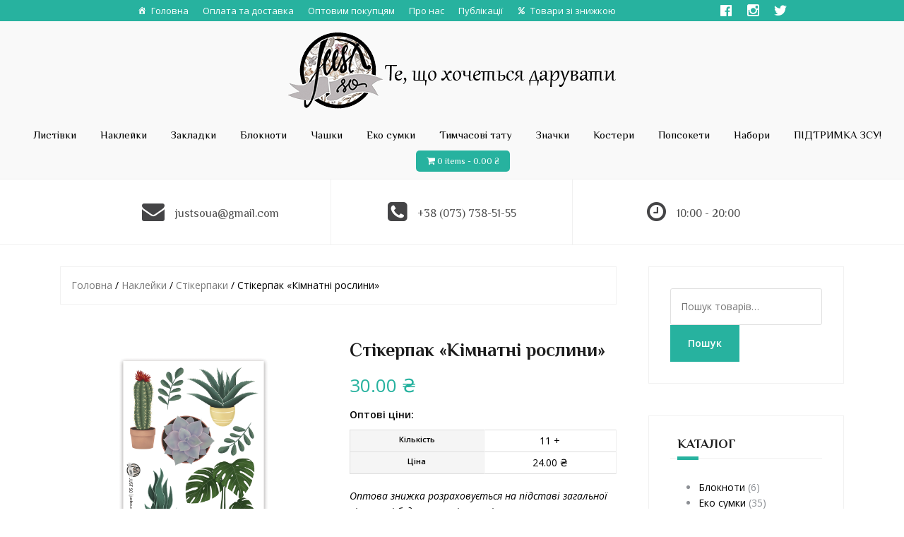

--- FILE ---
content_type: text/html; charset=UTF-8
request_url: https://justso.com.ua/product/stikerpak-kimnatny-roslyny/
body_size: 26950
content:
<!DOCTYPE html>
<html lang="uk" prefix="og: http://ogp.me/ns#">
<head>
<meta charset="UTF-8">
<meta name="viewport" content="width=device-width, initial-scale=1">
<link rel="profile" href="https://gmpg.org/xfn/11">
<link rel="pingback" href="https://justso.com.ua/xmlrpc.php">

<title>Стікерпак «Кімнатні рослини» | Just So</title>

<!-- This site is optimized with the Yoast SEO plugin v7.2 - https://yoast.com/wordpress/plugins/seo/ -->
<meta name="description" content="Стікерпак включає 7 вінілових наклейок. Є можливість обрати основу: вінілову матову білу плівку чи вінілову прозору глянцеву плівку. Наліпки на прозорій глянцевій плівці рекомендовано вживати на білих поверхнях; наліпки на матовій плівці підійдуть для будь-яких поверхонь."/>
<link rel="canonical" href="https://justso.com.ua/product/stikerpak-kimnatny-roslyny/" />
<meta property="og:locale" content="uk_UA" />
<meta property="og:type" content="article" />
<meta property="og:title" content="Стікерпак «Кімнатні рослини» | Just So" />
<meta property="og:description" content="Стікерпак включає 7 вінілових наклейок. Є можливість обрати основу: вінілову матову білу плівку чи вінілову прозору глянцеву плівку. Наліпки на прозорій глянцевій плівці рекомендовано вживати на білих поверхнях; наліпки на матовій плівці підійдуть для будь-яких поверхонь." />
<meta property="og:url" content="https://justso.com.ua/product/stikerpak-kimnatny-roslyny/" />
<meta property="og:site_name" content="Just So" />
<meta property="article:publisher" content="https://www.facebook.com/justsoua" />
<meta property="og:image" content="https://justso.com.ua/wp-content/uploads/2020/08/наліпки-кімнатни-рослини.png" />
<meta property="og:image:secure_url" content="https://justso.com.ua/wp-content/uploads/2020/08/наліпки-кімнатни-рослини.png" />
<meta property="og:image:width" content="1800" />
<meta property="og:image:height" content="1800" />
<meta name="twitter:card" content="summary_large_image" />
<meta name="twitter:description" content="Стікерпак включає 7 вінілових наклейок. Є можливість обрати основу: вінілову матову білу плівку чи вінілову прозору глянцеву плівку. Наліпки на прозорій глянцевій плівці рекомендовано вживати на білих поверхнях; наліпки на матовій плівці підійдуть для будь-яких поверхонь." />
<meta name="twitter:title" content="Стікерпак «Кімнатні рослини» | Just So" />
<meta name="twitter:site" content="@justsoua" />
<meta name="twitter:image" content="https://justso.com.ua/wp-content/uploads/2020/08/наліпки-кімнатни-рослини.png" />
<meta name="twitter:creator" content="@justsoua" />
<!-- / Yoast SEO plugin. -->

<link rel='dns-prefetch' href='//fonts.googleapis.com' />
<link rel='dns-prefetch' href='//s.w.org' />
<link rel="alternate" type="application/rss+xml" title="Just So &raquo; стрічка" href="https://justso.com.ua/feed/" />
<link rel="alternate" type="application/rss+xml" title="Just So &raquo; Канал коментарів" href="https://justso.com.ua/comments/feed/" />
		<script type="text/javascript">
			window._wpemojiSettings = {"baseUrl":"https:\/\/s.w.org\/images\/core\/emoji\/2.3\/72x72\/","ext":".png","svgUrl":"https:\/\/s.w.org\/images\/core\/emoji\/2.3\/svg\/","svgExt":".svg","source":{"concatemoji":"https:\/\/justso.com.ua\/wp-includes\/js\/wp-emoji-release.min.js?ver=4.8.27"}};
			!function(t,a,e){var r,i,n,o=a.createElement("canvas"),l=o.getContext&&o.getContext("2d");function c(t){var e=a.createElement("script");e.src=t,e.defer=e.type="text/javascript",a.getElementsByTagName("head")[0].appendChild(e)}for(n=Array("flag","emoji4"),e.supports={everything:!0,everythingExceptFlag:!0},i=0;i<n.length;i++)e.supports[n[i]]=function(t){var e,a=String.fromCharCode;if(!l||!l.fillText)return!1;switch(l.clearRect(0,0,o.width,o.height),l.textBaseline="top",l.font="600 32px Arial",t){case"flag":return(l.fillText(a(55356,56826,55356,56819),0,0),e=o.toDataURL(),l.clearRect(0,0,o.width,o.height),l.fillText(a(55356,56826,8203,55356,56819),0,0),e===o.toDataURL())?!1:(l.clearRect(0,0,o.width,o.height),l.fillText(a(55356,57332,56128,56423,56128,56418,56128,56421,56128,56430,56128,56423,56128,56447),0,0),e=o.toDataURL(),l.clearRect(0,0,o.width,o.height),l.fillText(a(55356,57332,8203,56128,56423,8203,56128,56418,8203,56128,56421,8203,56128,56430,8203,56128,56423,8203,56128,56447),0,0),e!==o.toDataURL());case"emoji4":return l.fillText(a(55358,56794,8205,9794,65039),0,0),e=o.toDataURL(),l.clearRect(0,0,o.width,o.height),l.fillText(a(55358,56794,8203,9794,65039),0,0),e!==o.toDataURL()}return!1}(n[i]),e.supports.everything=e.supports.everything&&e.supports[n[i]],"flag"!==n[i]&&(e.supports.everythingExceptFlag=e.supports.everythingExceptFlag&&e.supports[n[i]]);e.supports.everythingExceptFlag=e.supports.everythingExceptFlag&&!e.supports.flag,e.DOMReady=!1,e.readyCallback=function(){e.DOMReady=!0},e.supports.everything||(r=function(){e.readyCallback()},a.addEventListener?(a.addEventListener("DOMContentLoaded",r,!1),t.addEventListener("load",r,!1)):(t.attachEvent("onload",r),a.attachEvent("onreadystatechange",function(){"complete"===a.readyState&&e.readyCallback()})),(r=e.source||{}).concatemoji?c(r.concatemoji):r.wpemoji&&r.twemoji&&(c(r.twemoji),c(r.wpemoji)))}(window,document,window._wpemojiSettings);
		</script>
		<style type="text/css">
img.wp-smiley,
img.emoji {
	display: inline !important;
	border: none !important;
	box-shadow: none !important;
	height: 1em !important;
	width: 1em !important;
	margin: 0 .07em !important;
	vertical-align: -0.1em !important;
	background: none !important;
	padding: 0 !important;
}
</style>
<link rel='stylesheet' id='theshop-bootstrap-css'  href='https://justso.com.ua/wp-content/themes/theshop/css/bootstrap/bootstrap.min.css?ver=1' type='text/css' media='all' />
<link rel='stylesheet' id='theshop-wc-css-css'  href='https://justso.com.ua/wp-content/themes/theshop/woocommerce/css/wc.min.css?ver=4.8.27' type='text/css' media='all' />
<link rel='stylesheet' id='SFSImainCss-css'  href='https://justso.com.ua/wp-content/plugins/ultimate-social-media-icons/css/sfsi-style.css?ver=4.8.27' type='text/css' media='all' />
<link rel='stylesheet' id='pac-styles-css'  href='https://justso.com.ua/wp-content/plugins/woocommerce-product-archive-customiser/assets/css/pac.css?ver=4.8.27' type='text/css' media='all' />
<link rel='stylesheet' id='pac-layout-styles-css'  href='https://justso.com.ua/wp-content/plugins/woocommerce-product-archive-customiser/assets/css/layout.css?ver=4.8.27' type='text/css' media='only screen and (min-width: 768px)' />
<link rel='stylesheet' id='photoswipe-css'  href='https://justso.com.ua/wp-content/plugins/woocommerce/assets/css/photoswipe/photoswipe.css?ver=3.3.6' type='text/css' media='all' />
<link rel='stylesheet' id='photoswipe-default-skin-css'  href='https://justso.com.ua/wp-content/plugins/woocommerce/assets/css/photoswipe/default-skin/default-skin.css?ver=3.3.6' type='text/css' media='all' />
<link rel='stylesheet' id='woocommerce-layout-css'  href='https://justso.com.ua/wp-content/plugins/woocommerce/assets/css/woocommerce-layout.css?ver=3.3.6' type='text/css' media='all' />
<link rel='stylesheet' id='woocommerce-smallscreen-css'  href='https://justso.com.ua/wp-content/plugins/woocommerce/assets/css/woocommerce-smallscreen.css?ver=3.3.6' type='text/css' media='only screen and (max-width: 768px)' />
<link rel='stylesheet' id='pswp-css-css'  href='https://justso.com.ua/wp-content/plugins/wooswipe/pswp/photoswipe.css?ver=4.8.27' type='text/css' media='all' />
<link rel='stylesheet' id='pswp-skin-css'  href='https://justso.com.ua/wp-content/plugins/wooswipe/pswp/default-skin/default-skin.css?ver=4.8.27' type='text/css' media='all' />
<link rel='stylesheet' id='slick-css-css'  href='https://justso.com.ua/wp-content/plugins/wooswipe/slick/slick.css?ver=4.8.27' type='text/css' media='all' />
<link rel='stylesheet' id='slick-theme-css'  href='https://justso.com.ua/wp-content/plugins/wooswipe/slick/slick-theme.css?ver=4.8.27' type='text/css' media='all' />
<link rel='stylesheet' id='wooswipe-css-css'  href='https://justso.com.ua/wp-content/plugins/wooswipe/wooswipe.css?ver=4.8.27' type='text/css' media='all' />
<link rel='stylesheet' id='megamenu-css'  href='https://justso.com.ua/wp-content/uploads/maxmegamenu/style.css?ver=79a11a' type='text/css' media='all' />
<link rel='stylesheet' id='dashicons-css'  href='https://justso.com.ua/wp-includes/css/dashicons.min.css?ver=4.8.27' type='text/css' media='all' />
<style id='dashicons-inline-css' type='text/css'>
[data-font="Dashicons"]:before {font-family: 'Dashicons' !important;content: attr(data-icon) !important;speak: none !important;font-weight: normal !important;font-variant: normal !important;text-transform: none !important;line-height: 1 !important;font-style: normal !important;-webkit-font-smoothing: antialiased !important;-moz-osx-font-smoothing: grayscale !important;}
</style>
<link rel='stylesheet' id='megamenu-genericons-css'  href='https://justso.com.ua/wp-content/plugins/megamenu-pro/icons/genericons/genericons/genericons.css?ver=1.9.1' type='text/css' media='all' />
<link rel='stylesheet' id='megamenu-fontawesome-css'  href='https://justso.com.ua/wp-content/plugins/megamenu-pro/icons/fontawesome/css/font-awesome.min.css?ver=1.9.1' type='text/css' media='all' />
<link rel='stylesheet' id='megamenu-fontawesome5-css'  href='https://justso.com.ua/wp-content/plugins/megamenu-pro/icons/fontawesome5/css/all.min.css?ver=1.9.1' type='text/css' media='all' />
<link rel='stylesheet' id='yith_ywdpd_frontend-css'  href='https://justso.com.ua/wp-content/plugins/yith-woocommerce-dynamic-pricing-and-discounts-premium/assets/css/frontend.css?ver=4.8.27' type='text/css' media='all' />
<link rel='stylesheet' id='theshop-style-css'  href='https://justso.com.ua/wp-content/themes/theshop/style.css?ver=4.8.27' type='text/css' media='all' />
<style id='theshop-style-inline-css' type='text/css'>
.site-header .container { display: block;}
.site-branding { width: 100%; text-align: center;margin-bottom:15px;padding-left:15px;}
.main-navigation { width: 100%;float: none;clear:both;}
.main-navigation ul { float: none;text-align:center;}
.main-navigation li { float: none; display: inline-block;}
.main-navigation ul ul li { display: block; text-align: left;}
.site-logo { max-height:1008512px; }
.site-header { padding:10px 0; }
.header-slider {padding:0;width:100%;}
.hero-section {display:block;}
.products-loop { background-color:#ffffff}
.products-loop { padding-bottom: 40px; }
.cta-section { background-color:#353535}
.cats-loop { background-color:#f9f9f9}
.posts-loop {padding-top: 0px; background-color:#ffffff}
.products-loop, .products-loop .section-title, .products-loop h3, .products-loop .woocommerce ul.products li.product .price { color:#000000}
.cta-section { color:#ffffff}
.cats-loop, .cats-loop .section-title { color:#000000}
.posts-loop, .posts-loop .section-title, .posts-loop .post-title a { color:#000000}
.woocommerce #respond input#submit,.woocommerce a.button,.woocommerce button.button,.woocommerce input.button, .woocommerce div.product p.price,.woocommerce div.product span.price,.woocommerce .woocommerce-info:before,.woocommerce .woocommerce-message:before,.woocommerce .woocommerce-message:before,.preloader .preloader-inner,.entry-title a:hover,.woocommerce .star-rating span,a, a:hover, .main-navigation a:hover { color:#27b29f}
.add_to_cart_button::before,.cart-button::before,.woocommerce .widget_price_filter .ui-slider .ui-slider-range,.woocommerce .widget_price_filter .ui-slider .ui-slider-handle,.woocommerce #respond input#submit:hover,.woocommerce a.button:hover,.woocommerce button.button:hover,.woocommerce input.button:hover,.woocommerce span.onsale,.owl-theme .owl-controls .owl-page span,li.nav-cart,.widget-title::after,.post-navigation a,.posts-navigation a,.secondary-navigation li:hover,.secondary-navigation ul ul,button, .button, input[type="button"], input[type="reset"], input[type="submit"] { background-color:#27b29f}
.woocommerce .woocommerce-info,.woocommerce .woocommerce-message,.woocommerce .woocommerce-error,.woocommerce .woocommerce-info,.woocommerce .woocommerce-message,.main-navigation ul ul { border-top-color:#27b29f;}
.woocommerce #respond input#submit:hover,.woocommerce a.button:hover,.woocommerce button.button:hover,.woocommerce input.button:hover { border-color:#27b29f;}
body, .widget a { color:#000000}
.site-header { background-color:#f9f9f9}
.main-navigation a { color:#000000}
.site-title a, .site-title a:hover { color:#141414}
.site-description { color:#767676}
h1, h2, h3, h4, h5, h6, .main-navigation li, .promo-box span { font-family:'Philosopher', sans-serif;}
.site-title { font-size:36px; }
.site-description { font-size:14px; }
h1 { font-size:36px; }
h2 { font-size:30px; }
h3 { font-size:17px; }

</style>
<link rel='stylesheet' id='theshop-body-fonts-css'  href='//fonts.googleapis.com/css?family=Open+Sans%3A400%2C400italic%2C600%2C600italic&#038;ver=4.8.27' type='text/css' media='all' />
<link rel='stylesheet' id='theshop-headings-fonts-css'  href='//fonts.googleapis.com/css?family=Philosopher%3A300%2C400%2C700&#038;ver=4.8.27' type='text/css' media='all' />
<link rel='stylesheet' id='theshop-fontawesome-css'  href='https://justso.com.ua/wp-content/themes/theshop/fonts/font-awesome.min.css?ver=4.8.27' type='text/css' media='all' />
<script>if (document.location.protocol != "https:") {document.location = document.URL.replace(/^http:/i, "https:");}</script><script type='text/javascript' src='https://justso.com.ua/wp-includes/js/jquery/jquery.js?ver=1.12.4'></script>
<script type='text/javascript' src='https://justso.com.ua/wp-includes/js/jquery/jquery-migrate.min.js?ver=1.4.1'></script>
<link rel='https://api.w.org/' href='https://justso.com.ua/wp-json/' />
<link rel="EditURI" type="application/rsd+xml" title="RSD" href="https://justso.com.ua/xmlrpc.php?rsd" />
<link rel="wlwmanifest" type="application/wlwmanifest+xml" href="https://justso.com.ua/wp-includes/wlwmanifest.xml" /> 
<meta name="generator" content="WordPress 4.8.27" />
<meta name="generator" content="WooCommerce 3.3.6" />
<link rel='shortlink' href='https://justso.com.ua/?p=4033' />
<link rel="alternate" type="application/json+oembed" href="https://justso.com.ua/wp-json/oembed/1.0/embed?url=https%3A%2F%2Fjustso.com.ua%2Fproduct%2Fstikerpak-kimnatny-roslyny%2F" />
<link rel="alternate" type="text/xml+oembed" href="https://justso.com.ua/wp-json/oembed/1.0/embed?url=https%3A%2F%2Fjustso.com.ua%2Fproduct%2Fstikerpak-kimnatny-roslyny%2F&#038;format=xml" />
<meta name="[base64]" content="Uxxn0qk6k4ZwhlQhw9m0"/>		<style>
			.no-js img.lazyload { display: none; }
			figure.wp-block-image img.lazyloading { min-width: 150px; }
							.lazyload, .lazyloading { opacity: 0; }
				.lazyloaded {
					opacity: 1;
					transition: opacity 400ms;
					transition-delay: 0ms;
				}
					</style>
		<!--[if lt IE 9]>
<script src="https://justso.com.ua/wp-content/themes/theshop/js/html5shiv.js"></script>
<![endif]-->
	<noscript><style>.woocommerce-product-gallery{ opacity: 1 !important; }</style></noscript>
	<link rel="icon" href="https://justso.com.ua/wp-content/uploads/2017/01/cropped-justso-logo-2-300x300.png" sizes="32x32" />
<link rel="icon" href="https://justso.com.ua/wp-content/uploads/2017/01/cropped-justso-logo-2-300x300.png" sizes="192x192" />
<link rel="apple-touch-icon-precomposed" href="https://justso.com.ua/wp-content/uploads/2017/01/cropped-justso-logo-2-300x300.png" />
<meta name="msapplication-TileImage" content="https://justso.com.ua/wp-content/uploads/2017/01/cropped-justso-logo-2-300x300.png" />
		<style type="text/css" id="wp-custom-css">
			table.shop_attributes > tbody tr td p{padding-left:10px !important;}
#colophon.site-footer{display:none !important;} 		</style>
	<style type="text/css">/** Mega Menu CSS: fs **/</style>
</head>

<body data-rsssl=1 class="product-template-default single single-product postid-4033 wc-pac-hide-sale-flash woocommerce woocommerce-page mega-menu-max-mega-menu-1 group-blog">
<!-- Load Facebook SDK for JavaScript -->
      <div id="fb-root"></div>
      <script>
        window.fbAsyncInit = function() {
          FB.init({
            xfbml            : true,
            version          : 'v4.0'
          });
        };

        (function(d, s, id) {
        var js, fjs = d.getElementsByTagName(s)[0];
        if (d.getElementById(id)) return;
        js = d.createElement(s); js.id = id;
        js.src = 'https://connect.facebook.net/ru_RU/sdk/xfbml.customerchat.js';
        fjs.parentNode.insertBefore(js, fjs);
      }(document, 'script', 'facebook-jssdk'));</script>
	
	<header id="masthead" class="site-header clearfix" role="banner">
	<div class="m-menu">	
<div class="container">
<div id="mega-menu-wrap-max_mega_menu_1" class="mega-menu-wrap"><div class="mega-menu-toggle"><div class="mega-toggle-blocks-left"></div><div class="mega-toggle-blocks-center"></div><div class="mega-toggle-blocks-right"><div class='mega-toggle-block mega-menu-toggle-block mega-toggle-block-1' id='mega-toggle-block-1' tabindex='0'><span class='mega-toggle-label' role='button' aria-expanded='false'><span class='mega-toggle-label-closed'>MENU</span><span class='mega-toggle-label-open'>MENU</span></span></div></div></div><ul id="mega-menu-max_mega_menu_1" class="mega-menu max-mega-menu mega-menu-horizontal mega-no-js" data-event="hover_intent" data-effect="disabled" data-effect-speed="200" data-effect-mobile="disabled" data-effect-speed-mobile="0" data-mobile-force-width="false" data-second-click="go" data-document-click="collapse" data-vertical-behaviour="standard" data-breakpoint="600" data-unbind="true"><li class='mega-menu-item mega-menu-item-type-custom mega-menu-item-object-custom mega-menu-item-home mega-align-bottom-left mega-menu-flyout mega-has-icon mega-icon-left mega-menu-item-3549' id='mega-menu-item-3549'><a class="dashicons-admin-home mega-menu-link" href="https://justso.com.ua/" tabindex="0">Головна</a></li><li class='mega-menu-item mega-menu-item-type-custom mega-menu-item-object-custom mega-align-bottom-left mega-menu-flyout mega-menu-item-3551' id='mega-menu-item-3551'><a class="mega-menu-link" href="https://justso.com.ua/oplata-ta-dostavka/" tabindex="0">Оплата та доставка</a></li><li class='mega-menu-item mega-menu-item-type-custom mega-menu-item-object-custom mega-align-bottom-left mega-menu-flyout mega-menu-item-3552' id='mega-menu-item-3552'><a class="mega-menu-link" href="https://justso.com.ua/wholesalers/" tabindex="0">Оптовим покупцям</a></li><li class='mega-menu-item mega-menu-item-type-custom mega-menu-item-object-custom mega-align-bottom-left mega-menu-flyout mega-menu-item-3554' id='mega-menu-item-3554'><a class="mega-menu-link" href="https://justso.com.ua/about/" tabindex="0">Про нас</a></li><li class='mega-menu-item mega-menu-item-type-custom mega-menu-item-object-custom mega-align-bottom-left mega-menu-flyout mega-menu-item-3555' id='mega-menu-item-3555'><a class="mega-menu-link" href="https://justso.com.ua/%d0%b1%d0%bb%d0%be%d0%b3/" tabindex="0">Публікації</a></li><li class='mega-menu-item mega-menu-item-type-custom mega-menu-item-object-custom mega-align-bottom-left mega-menu-flyout mega-has-icon mega-icon-left mega-menu-item-4496' id='mega-menu-item-4496'><a class="fas fa-percent mega-menu-link" href="https://justso.com.ua/aktsii/" tabindex="0">Товари зі знижкою</a></li><li class='mega-menu-item mega-menu-item-type-custom mega-menu-item-object-custom mega-align-bottom-left mega-menu-flyout mega-has-icon mega-icon-right mega-hide-text mega-item-align-right mega-hide-on-mobile mega-menu-item-3564' id='mega-menu-item-3564'><a class="dashicons-twitter mega-menu-link" href="https://twitter.com/justsoua" tabindex="0" aria-label="Twitter"></a></li><li class='mega-menu-item mega-menu-item-type-custom mega-menu-item-object-custom mega-align-bottom-left mega-menu-flyout mega-has-icon mega-icon-right mega-hide-text mega-item-align-right mega-hide-on-mobile mega-menu-item-3575' id='mega-menu-item-3575'><a class="fa-instagram mega-menu-link" href="https://www.instagram.com/justsoua/" tabindex="0" aria-label="Instagram"></a></li><li class='mega-menu-item mega-menu-item-type-custom mega-menu-item-object-custom mega-align-bottom-left mega-menu-flyout mega-has-icon mega-icon-right mega-hide-text mega-item-align-right mega-hide-on-mobile mega-menu-item-3563' id='mega-menu-item-3563'><a class="dashicons-facebook mega-menu-link" href="https://www.facebook.com/justsoua" tabindex="0" aria-label="Facebook"></a></li></ul></div></div></div>
			<div class="site-branding col-md-4">
				<a href="https://justso.com.ua/" title="Just So"><img   alt="Just So" data-src="https://justso.com.ua/wp-content/uploads/2017/03/лого_сайт_пнг3.png" class="site-logo lazyload" src="[data-uri]" /><noscript><img class="site-logo" src="https://justso.com.ua/wp-content/uploads/2017/03/лого_сайт_пнг3.png" alt="Just So" /></noscript></a>			</div><!-- .site-branding -->

			<nav id="site-navigation" class="main-navigation col-md-8" role="navigation">
				<div class="menu-main-container"><ul id="primary-menu" class="menu"><li id="menu-item-1114" class="menu-item menu-item-type-custom menu-item-object-custom menu-item-has-children menu-item-1114"><a href="https://justso.com.ua/product-category/lystivky/">Листівки</a>
<ul  class="sub-menu">
	<li id="menu-item-2324" class="menu-item menu-item-type-custom menu-item-object-custom menu-item-has-children menu-item-2324"><a href="https://justso.com.ua/product-category/lystivky/vitalni/">Вітальні</a>
	<ul  class="sub-menu">
		<li id="menu-item-2328" class="menu-item menu-item-type-custom menu-item-object-custom menu-item-2328"><a href="https://justso.com.ua/product-category/lystivky/novorichni/">Новорічні</a></li>
		<li id="menu-item-2552" class="menu-item menu-item-type-custom menu-item-object-custom menu-item-2552"><a href="https://justso.com.ua/product-category/do-dnya-narodzhennia/">До дня народження</a></li>
	</ul>
</li>
	<li id="menu-item-2325" class="menu-item menu-item-type-custom menu-item-object-custom menu-item-2325"><a href="https://justso.com.ua/product-category/lystivky/na-vsi-vypadky/">На всі випадки</a></li>
	<li id="menu-item-2326" class="menu-item menu-item-type-custom menu-item-object-custom menu-item-2326"><a href="https://justso.com.ua/product-category/lystivky/dlia-zakohanyh/">Для закоханих</a></li>
	<li id="menu-item-5531" class="menu-item menu-item-type-taxonomy menu-item-object-product_cat menu-item-5531"><a href="https://justso.com.ua/product-category/lystivky/lystivky-dlia-rodychiv/">Для родичів</a></li>
	<li id="menu-item-2327" class="menu-item menu-item-type-custom menu-item-object-custom menu-item-2327"><a href="https://justso.com.ua/product-category/lystivky/photolystivky/">Фотолистівки</a></li>
	<li id="menu-item-2553" class="menu-item menu-item-type-custom menu-item-object-custom menu-item-2553"><a href="https://justso.com.ua/product-category/lystivky/lystivky-pro-odesu/">Про Одесу</a></li>
</ul>
</li>
<li id="menu-item-1170" class="menu-item menu-item-type-custom menu-item-object-custom menu-item-has-children menu-item-1170"><a href="https://justso.com.ua/product-category/nakleiky/">Наклейки</a>
<ul  class="sub-menu">
	<li id="menu-item-3199" class="menu-item menu-item-type-custom menu-item-object-custom menu-item-3199"><a href="https://justso.com.ua/product-category/nakleiky/stikerpaky/">Стікерпаки</a></li>
	<li id="menu-item-4770" class="menu-item menu-item-type-taxonomy menu-item-object-product_cat menu-item-4770"><a href="https://justso.com.ua/product-category/nakleiky/poshtuchni-nalipky/">Поштучні наліпки</a></li>
</ul>
</li>
<li id="menu-item-1171" class="menu-item menu-item-type-custom menu-item-object-custom menu-item-1171"><a href="https://justso.com.ua/product-category/zakladky/">Закладки</a></li>
<li id="menu-item-1670" class="menu-item menu-item-type-custom menu-item-object-custom menu-item-1670"><a href="https://justso.com.ua/product-category/bloknoty/">Блокноти</a></li>
<li id="menu-item-1952" class="menu-item menu-item-type-custom menu-item-object-custom menu-item-1952"><a href="https://justso.com.ua/product-category/chashky/">Чашки</a></li>
<li id="menu-item-2212" class="menu-item menu-item-type-custom menu-item-object-custom menu-item-has-children menu-item-2212"><a href="https://justso.com.ua/product-category/sumky/">Еко сумки</a>
<ul  class="sub-menu">
	<li id="menu-item-2375" class="menu-item menu-item-type-custom menu-item-object-custom menu-item-2375"><a href="https://justso.com.ua/product-category/sumky/avosky/">Авоськи</a></li>
	<li id="menu-item-3200" class="menu-item menu-item-type-custom menu-item-object-custom menu-item-3200"><a href="https://justso.com.ua/product-category/sumky/shopery/">Шопери</a></li>
</ul>
</li>
<li id="menu-item-3118" class="menu-item menu-item-type-custom menu-item-object-custom menu-item-3118"><a href="https://justso.com.ua/product-category/tymchasovi-tatu/">Тимчасові тату</a></li>
<li id="menu-item-4414" class="menu-item menu-item-type-taxonomy menu-item-object-product_cat menu-item-4414"><a href="https://justso.com.ua/product-category/znachky/">Значки</a></li>
<li id="menu-item-4589" class="menu-item menu-item-type-taxonomy menu-item-object-product_cat menu-item-4589"><a href="https://justso.com.ua/product-category/coaster/">Костери</a></li>
<li id="menu-item-5190" class="menu-item menu-item-type-taxonomy menu-item-object-product_cat menu-item-5190"><a href="https://justso.com.ua/product-category/popsockets/">Попсокети</a></li>
<li id="menu-item-5385" class="menu-item menu-item-type-taxonomy menu-item-object-product_cat menu-item-5385"><a href="https://justso.com.ua/product-category/nabory/">Набори</a></li>
<li id="menu-item-5142" class="menu-item menu-item-type-taxonomy menu-item-object-product_cat menu-item-5142"><a href="https://justso.com.ua/product-category/pidtrymka_zsu/">ПІДТРИМКА ЗСУ!</a></li>
<li class="nav-cart"><i class="fa fa-shopping-cart"></i><a class="cart-contents" href="https://justso.com.ua/cart/" title="View your shopping cart">0 items-<span class="woocommerce-Price-amount amount">0.00&nbsp;<span class="woocommerce-Price-currencySymbol">&#8372;</span></span></a></li></ul></div>			</nav><!-- #site-navigation -->
			<nav class="mobile-nav"><div class="cat"><a href="/cart/"><i class="fa fa-shopping-cart"></i></a><div class="inf">0 items-<span class="woocommerce-Price-amount amount">0.00&nbsp;<span class="woocommerce-Price-currencySymbol">&#8372;</span></span></div></div></nav>
		</div>
	</header><!-- #masthead -->
	
		<div class="header-promo">
		<div class="container">
			<div class="promo-box"><i class="fa fa-envelope"></i><span>justsoua@gmail.com</span></div><div class="promo-box"><i class="fa fa-phone-square"></i><span>+38 (073) 738-51-55</span></div><div class="promo-box"><i class="fa fa-clock-o"></i><span>10:00 - 20:00</span></div>		</div>
	</div>	
	
		
	<div id="content" class="site-content" style="margin:0px;">
		<div class="container content-wrapper">
	
<!-- Global site tag (gtag.js) - Google Analytics -->
<script async src="https://www.googletagmanager.com/gtag/js?id=UA-92094623-1"></script>
<script>
  window.dataLayer = window.dataLayer || [];
  function gtag(){dataLayer.push(arguments);}
  gtag('js', new Date());

  gtag('config', 'UA-92094623-1');
  gtag('config','AW-858195886');
</script>
	<div id="primary" class="content-area"><main id="main" class="site-main" role="main"><nav class="woocommerce-breadcrumb"><a href="https://justso.com.ua">Головна</a>&nbsp;&#47;&nbsp;<a href="https://justso.com.ua/product-category/nakleiky/">Наклейки</a>&nbsp;&#47;&nbsp;<a href="https://justso.com.ua/product-category/nakleiky/stikerpaky/">Стікерпаки</a>&nbsp;&#47;&nbsp;Стікерпак «Кімнатні рослини»</nav>
		
			<div id="product-4033" class="post-4033 product type-product status-publish has-post-thumbnail product_cat-stikerpaky product_tag-vesna pa_material-plivka-oracal pa_rozmir-105sm148sm clearfix first outofstock shipping-taxable purchasable product-type-variable has-children">

	
	<div id="wooswipe" class="images">

		
				<div class="woocommerce-product-gallery__image single-product-main-image">
					<a href="https://justso.com.ua/wp-content/uploads/2020/08/наліпки-кімнатни-рослини.png"  class="woocommerce-main-image zoom" title="Стікерпак «Кімнатні рослини»" ><img width="600" height="600"   alt="Стікерпак «Кімнатні рослини»" title="" data-hq="https://justso.com.ua/wp-content/uploads/2020/08/наліпки-кімнатни-рослини.png" data-w="1080" data-h="1080" data-srcset="https://justso.com.ua/wp-content/uploads/2020/08/наліпки-кімнатни-рослини-600x600.png 600w, https://justso.com.ua/wp-content/uploads/2020/08/наліпки-кімнатни-рослини-450x450.png 450w, https://justso.com.ua/wp-content/uploads/2020/08/наліпки-кімнатни-рослини-300x300.png 300w, https://justso.com.ua/wp-content/uploads/2020/08/наліпки-кімнатни-рослини-768x768.png 768w, https://justso.com.ua/wp-content/uploads/2020/08/наліпки-кімнатни-рослини-1024x1024.png 1024w, https://justso.com.ua/wp-content/uploads/2020/08/наліпки-кімнатни-рослини-800x800.png 800w, https://justso.com.ua/wp-content/uploads/2020/08/наліпки-кімнатни-рослини-100x100.png 100w" sizes="(max-width: 600px) 100vw, 600px" data-src="https://justso.com.ua/wp-content/uploads/2020/08/наліпки-кімнатни-рослини-600x600.png" class="attachment-shop_single size-shop_single wp-post-image lazyload" src="[data-uri]" /><noscript><img width="600" height="600" src="https://justso.com.ua/wp-content/uploads/2020/08/наліпки-кімнатни-рослини-600x600.png" class="attachment-shop_single size-shop_single wp-post-image" alt="Стікерпак «Кімнатні рослини»" title="" data-hq="https://justso.com.ua/wp-content/uploads/2020/08/наліпки-кімнатни-рослини.png" data-w="1080" data-h="1080" srcset="https://justso.com.ua/wp-content/uploads/2020/08/наліпки-кімнатни-рослини-600x600.png 600w, https://justso.com.ua/wp-content/uploads/2020/08/наліпки-кімнатни-рослини-450x450.png 450w, https://justso.com.ua/wp-content/uploads/2020/08/наліпки-кімнатни-рослини-300x300.png 300w, https://justso.com.ua/wp-content/uploads/2020/08/наліпки-кімнатни-рослини-768x768.png 768w, https://justso.com.ua/wp-content/uploads/2020/08/наліпки-кімнатни-рослини-1024x1024.png 1024w, https://justso.com.ua/wp-content/uploads/2020/08/наліпки-кімнатни-рослини-800x800.png 800w, https://justso.com.ua/wp-content/uploads/2020/08/наліпки-кімнатни-рослини-100x100.png 100w" sizes="(max-width: 600px) 100vw, 600px" /></noscript></a>
				</div>	</div>

	<!-- PSWP -->
	<div class="pswp" tabindex="-1" role="dialog" aria-hidden="true">
	    <div class="pswp__bg"></div>
	    <div class="pswp__scroll-wrap">
	        <div class="pswp__container">
	            <div class="pswp__item"></div>
	            <div class="pswp__item"></div>
	            <div class="pswp__item"></div>
	        </div>
	        <div class="pswp__ui pswp__ui--hidden">
	            <div class="pswp__top-bar">
	                <div class="pswp__counter"></div>
	                <button class="pswp__button pswp__button--close" title="Close (Esc)"></button>
	                <button class="pswp__button pswp__button--share" title="Share"></button>
	                <button class="pswp__button pswp__button--fs" title="Toggle fullscreen"></button>
	                <button class="pswp__button pswp__button--zoom" title="Zoom in/out"></button>
	                <div class="pswp__preloader">
	                    <div class="pswp__preloader__icn">
	                      <div class="pswp__preloader__cut">
	                        <div class="pswp__preloader__donut"></div>
	                      </div>
	                    </div>
	                </div>
	            </div>
	            <div class="pswp__share-modal pswp__share-modal--hidden pswp__single-tap">
	                <div class="pswp__share-tooltip"></div>
	            </div>
	            <button class="pswp__button pswp__button--arrow--left" title="Previous (arrow left)">
	            </button>
	            <button class="pswp__button pswp__button--arrow--right" title="Next (arrow right)">
	            </button>
	            <div class="pswp__caption">
	                <div class="pswp__caption__center"></div>
	            </div>
	        </div>
	    </div>
	</div>


	<div class="summary entry-summary">
		<h1 class="product_title entry-title">Стікерпак «Кімнатні рослини»</h1><p class="price"><span class="woocommerce-Price-amount amount">30.00&nbsp;<span class="woocommerce-Price-currencySymbol">&#8372;</span></span></p>
<div class="ywdpd-table-discounts-wrapper">
    <p class="ywdpd-table-discounts-label"><strong>Оптові ціни:</strong>
            </p>
    <table id="ywdpd-table-discounts">
        <tr>
            <th>Кількість</th>
                            <td data-qtymin="11" data-qtymax="*">11                    +                </td>
                    </tr>
        <tr>
            <th>Ціна</th>
                            <td><span class="woocommerce-Price-amount amount">24.00&nbsp;<span class="woocommerce-Price-currencySymbol">&#8372;</span></span></td>
                    </tr>
    </table>

<p class="ywdpd-table-discounts-note">Оптова знижка розраховується на підставі загальної кількості будь-яких стікерпаків у кошику.</p>
</div>
<form class="variations_form cart" action="https://justso.com.ua/product/stikerpak-kimnatny-roslyny/" method="post" enctype='multipart/form-data' data-product_id="4033" data-product_variations="[{&quot;attributes&quot;:{&quot;attribute_pa_typ-plivky&quot;:&quot;%d0%b1%d1%96%d0%bb%d0%b0-%d0%bc%d0%b0%d1%82%d0%be%d0%b2%d0%b0&quot;},&quot;availability_html&quot;:&quot;&lt;p class=\&quot;stock out-of-stock\&quot;&gt;\u041d\u0435\u043c\u0430\u0454 \u0432 \u043d\u0430\u044f\u0432\u043d\u043e\u0441\u0442\u0456&lt;\/p&gt;\n&quot;,&quot;backorders_allowed&quot;:false,&quot;dimensions&quot;:{&quot;length&quot;:&quot;&quot;,&quot;width&quot;:&quot;&quot;,&quot;height&quot;:&quot;&quot;},&quot;dimensions_html&quot;:&quot;\u041d\u0435\u0432\u0456\u0434\u043e\u043c\u043e&quot;,&quot;display_price&quot;:30,&quot;display_regular_price&quot;:30,&quot;image&quot;:{&quot;title&quot;:&quot;\u0421\u0442\u0456\u043a\u0435\u0440\u043f\u0430\u043a \u00ab\u041a\u0456\u043c\u043d\u0430\u0442\u043d\u0456 \u0440\u043e\u0441\u043b\u0438\u043d\u0438\u00bb&quot;,&quot;caption&quot;:&quot;&quot;,&quot;url&quot;:&quot;https:\/\/justso.com.ua\/wp-content\/uploads\/2020\/08\/\u043d\u0430\u043b\u0456\u043f\u043a\u0438-\u043a\u0456\u043c\u043d\u0430\u0442\u043d\u0438-\u0440\u043e\u0441\u043b\u0438\u043d\u0438.png&quot;,&quot;alt&quot;:&quot;\u0421\u0442\u0456\u043a\u0435\u0440\u043f\u0430\u043a \u00ab\u041a\u0456\u043c\u043d\u0430\u0442\u043d\u0456 \u0440\u043e\u0441\u043b\u0438\u043d\u0438\u00bb&quot;,&quot;src&quot;:&quot;https:\/\/justso.com.ua\/wp-content\/uploads\/2020\/08\/\u043d\u0430\u043b\u0456\u043f\u043a\u0438-\u043a\u0456\u043c\u043d\u0430\u0442\u043d\u0438-\u0440\u043e\u0441\u043b\u0438\u043d\u0438-600x600.png&quot;,&quot;srcset&quot;:&quot;https:\/\/justso.com.ua\/wp-content\/uploads\/2020\/08\/\u043d\u0430\u043b\u0456\u043f\u043a\u0438-\u043a\u0456\u043c\u043d\u0430\u0442\u043d\u0438-\u0440\u043e\u0441\u043b\u0438\u043d\u0438-600x600.png 600w, https:\/\/justso.com.ua\/wp-content\/uploads\/2020\/08\/\u043d\u0430\u043b\u0456\u043f\u043a\u0438-\u043a\u0456\u043c\u043d\u0430\u0442\u043d\u0438-\u0440\u043e\u0441\u043b\u0438\u043d\u0438-450x450.png 450w, https:\/\/justso.com.ua\/wp-content\/uploads\/2020\/08\/\u043d\u0430\u043b\u0456\u043f\u043a\u0438-\u043a\u0456\u043c\u043d\u0430\u0442\u043d\u0438-\u0440\u043e\u0441\u043b\u0438\u043d\u0438-300x300.png 300w, https:\/\/justso.com.ua\/wp-content\/uploads\/2020\/08\/\u043d\u0430\u043b\u0456\u043f\u043a\u0438-\u043a\u0456\u043c\u043d\u0430\u0442\u043d\u0438-\u0440\u043e\u0441\u043b\u0438\u043d\u0438-768x768.png 768w, https:\/\/justso.com.ua\/wp-content\/uploads\/2020\/08\/\u043d\u0430\u043b\u0456\u043f\u043a\u0438-\u043a\u0456\u043c\u043d\u0430\u0442\u043d\u0438-\u0440\u043e\u0441\u043b\u0438\u043d\u0438-1024x1024.png 1024w, https:\/\/justso.com.ua\/wp-content\/uploads\/2020\/08\/\u043d\u0430\u043b\u0456\u043f\u043a\u0438-\u043a\u0456\u043c\u043d\u0430\u0442\u043d\u0438-\u0440\u043e\u0441\u043b\u0438\u043d\u0438-800x800.png 800w, https:\/\/justso.com.ua\/wp-content\/uploads\/2020\/08\/\u043d\u0430\u043b\u0456\u043f\u043a\u0438-\u043a\u0456\u043c\u043d\u0430\u0442\u043d\u0438-\u0440\u043e\u0441\u043b\u0438\u043d\u0438-100x100.png 100w&quot;,&quot;sizes&quot;:&quot;(max-width: 600px) 100vw, 600px&quot;,&quot;full_src&quot;:&quot;https:\/\/justso.com.ua\/wp-content\/uploads\/2020\/08\/\u043d\u0430\u043b\u0456\u043f\u043a\u0438-\u043a\u0456\u043c\u043d\u0430\u0442\u043d\u0438-\u0440\u043e\u0441\u043b\u0438\u043d\u0438.png&quot;,&quot;full_src_w&quot;:1800,&quot;full_src_h&quot;:1800,&quot;gallery_thumbnail_src&quot;:&quot;https:\/\/justso.com.ua\/wp-content\/uploads\/2020\/08\/\u043d\u0430\u043b\u0456\u043f\u043a\u0438-\u043a\u0456\u043c\u043d\u0430\u0442\u043d\u0438-\u0440\u043e\u0441\u043b\u0438\u043d\u0438-100x100.png&quot;,&quot;gallery_thumbnail_src_w&quot;:100,&quot;gallery_thumbnail_src_h&quot;:100,&quot;thumb_src&quot;:&quot;https:\/\/justso.com.ua\/wp-content\/uploads\/2020\/08\/\u043d\u0430\u043b\u0456\u043f\u043a\u0438-\u043a\u0456\u043c\u043d\u0430\u0442\u043d\u0438-\u0440\u043e\u0441\u043b\u0438\u043d\u0438-600x600.png&quot;,&quot;thumb_src_w&quot;:600,&quot;thumb_src_h&quot;:600,&quot;src_w&quot;:600,&quot;src_h&quot;:600},&quot;image_id&quot;:&quot;4030&quot;,&quot;is_downloadable&quot;:false,&quot;is_in_stock&quot;:false,&quot;is_purchasable&quot;:true,&quot;is_sold_individually&quot;:&quot;no&quot;,&quot;is_virtual&quot;:false,&quot;max_qty&quot;:&quot;&quot;,&quot;min_qty&quot;:1,&quot;price_html&quot;:&quot;&quot;,&quot;sku&quot;:&quot;&quot;,&quot;variation_description&quot;:&quot;&quot;,&quot;variation_id&quot;:4034,&quot;variation_is_active&quot;:true,&quot;variation_is_visible&quot;:true,&quot;weight&quot;:&quot;&quot;,&quot;weight_html&quot;:&quot;\u041d\u0435\u0432\u0456\u0434\u043e\u043c\u043e&quot;,&quot;table_price&quot;:&quot;&lt;div class=\&quot;ywdpd-table-discounts-wrapper\&quot;&gt;\r\n    &lt;p class=\&quot;ywdpd-table-discounts-label\&quot;&gt;&lt;strong&gt;\u041e\u043f\u0442\u043e\u0432\u0456 \u0446\u0456\u043d\u0438:&lt;\/strong&gt;\r\n            &lt;\/p&gt;\r\n    &lt;table id=\&quot;ywdpd-table-discounts\&quot;&gt;\r\n        &lt;tr&gt;\r\n            &lt;th&gt;\u041a\u0456\u043b\u044c\u043a\u0456\u0441\u0442\u044c&lt;\/th&gt;\r\n                            &lt;td data-qtymin=\&quot;11\&quot; data-qtymax=\&quot;*\&quot;&gt;11                    +                &lt;\/td&gt;\r\n                    &lt;\/tr&gt;\r\n        &lt;tr&gt;\r\n            &lt;th&gt;\u0426\u0456\u043d\u0430&lt;\/th&gt;\r\n                            &lt;td&gt;&lt;span class=\&quot;woocommerce-Price-amount amount\&quot;&gt;24.00&amp;nbsp;&lt;span class=\&quot;woocommerce-Price-currencySymbol\&quot;&gt;&amp;#8372;&lt;\/span&gt;&lt;\/span&gt;&lt;\/td&gt;\r\n                    &lt;\/tr&gt;\r\n    &lt;\/table&gt;\r\n\r\n&lt;p class=\&quot;ywdpd-table-discounts-note\&quot;&gt;\u041e\u043f\u0442\u043e\u0432\u0430 \u0437\u043d\u0438\u0436\u043a\u0430 \u0440\u043e\u0437\u0440\u0430\u0445\u043e\u0432\u0443\u0454\u0442\u044c\u0441\u044f \u043d\u0430 \u043f\u0456\u0434\u0441\u0442\u0430\u0432\u0456 \u0437\u0430\u0433\u0430\u043b\u044c\u043d\u043e\u0457 \u043a\u0456\u043b\u044c\u043a\u043e\u0441\u0442\u0456 \u0431\u0443\u0434\u044c-\u044f\u043a\u0438\u0445 \u0441\u0442\u0456\u043a\u0435\u0440\u043f\u0430\u043a\u0456\u0432 \u0443 \u043a\u043e\u0448\u0438\u043a\u0443.&lt;\/p&gt;\r\n&lt;\/div&gt;&quot;},{&quot;attributes&quot;:{&quot;attribute_pa_typ-plivky&quot;:&quot;%d0%bf%d1%80%d0%be%d0%b7%d0%be%d1%80%d0%b0-%d0%b3%d0%bb%d1%8f%d0%bd%d1%86%d0%b5%d0%b2%d0%b0&quot;},&quot;availability_html&quot;:&quot;&lt;p class=\&quot;stock out-of-stock\&quot;&gt;\u041d\u0435\u043c\u0430\u0454 \u0432 \u043d\u0430\u044f\u0432\u043d\u043e\u0441\u0442\u0456&lt;\/p&gt;\n&quot;,&quot;backorders_allowed&quot;:false,&quot;dimensions&quot;:{&quot;length&quot;:&quot;&quot;,&quot;width&quot;:&quot;&quot;,&quot;height&quot;:&quot;&quot;},&quot;dimensions_html&quot;:&quot;\u041d\u0435\u0432\u0456\u0434\u043e\u043c\u043e&quot;,&quot;display_price&quot;:30,&quot;display_regular_price&quot;:30,&quot;image&quot;:{&quot;title&quot;:&quot;\u0421\u0442\u0456\u043a\u0435\u0440\u043f\u0430\u043a \u00ab\u041a\u0456\u043c\u043d\u0430\u0442\u043d\u0456 \u0440\u043e\u0441\u043b\u0438\u043d\u0438\u00bb&quot;,&quot;caption&quot;:&quot;&quot;,&quot;url&quot;:&quot;https:\/\/justso.com.ua\/wp-content\/uploads\/2020\/08\/\u043d\u0430\u043b\u0456\u043f\u043a\u0438-\u043a\u0456\u043c\u043d\u0430\u0442\u043d\u0438-\u0440\u043e\u0441\u043b\u0438\u043d\u0438.png&quot;,&quot;alt&quot;:&quot;\u0421\u0442\u0456\u043a\u0435\u0440\u043f\u0430\u043a \u00ab\u041a\u0456\u043c\u043d\u0430\u0442\u043d\u0456 \u0440\u043e\u0441\u043b\u0438\u043d\u0438\u00bb&quot;,&quot;src&quot;:&quot;https:\/\/justso.com.ua\/wp-content\/uploads\/2020\/08\/\u043d\u0430\u043b\u0456\u043f\u043a\u0438-\u043a\u0456\u043c\u043d\u0430\u0442\u043d\u0438-\u0440\u043e\u0441\u043b\u0438\u043d\u0438-600x600.png&quot;,&quot;srcset&quot;:&quot;https:\/\/justso.com.ua\/wp-content\/uploads\/2020\/08\/\u043d\u0430\u043b\u0456\u043f\u043a\u0438-\u043a\u0456\u043c\u043d\u0430\u0442\u043d\u0438-\u0440\u043e\u0441\u043b\u0438\u043d\u0438-600x600.png 600w, https:\/\/justso.com.ua\/wp-content\/uploads\/2020\/08\/\u043d\u0430\u043b\u0456\u043f\u043a\u0438-\u043a\u0456\u043c\u043d\u0430\u0442\u043d\u0438-\u0440\u043e\u0441\u043b\u0438\u043d\u0438-450x450.png 450w, https:\/\/justso.com.ua\/wp-content\/uploads\/2020\/08\/\u043d\u0430\u043b\u0456\u043f\u043a\u0438-\u043a\u0456\u043c\u043d\u0430\u0442\u043d\u0438-\u0440\u043e\u0441\u043b\u0438\u043d\u0438-300x300.png 300w, https:\/\/justso.com.ua\/wp-content\/uploads\/2020\/08\/\u043d\u0430\u043b\u0456\u043f\u043a\u0438-\u043a\u0456\u043c\u043d\u0430\u0442\u043d\u0438-\u0440\u043e\u0441\u043b\u0438\u043d\u0438-768x768.png 768w, https:\/\/justso.com.ua\/wp-content\/uploads\/2020\/08\/\u043d\u0430\u043b\u0456\u043f\u043a\u0438-\u043a\u0456\u043c\u043d\u0430\u0442\u043d\u0438-\u0440\u043e\u0441\u043b\u0438\u043d\u0438-1024x1024.png 1024w, https:\/\/justso.com.ua\/wp-content\/uploads\/2020\/08\/\u043d\u0430\u043b\u0456\u043f\u043a\u0438-\u043a\u0456\u043c\u043d\u0430\u0442\u043d\u0438-\u0440\u043e\u0441\u043b\u0438\u043d\u0438-800x800.png 800w, https:\/\/justso.com.ua\/wp-content\/uploads\/2020\/08\/\u043d\u0430\u043b\u0456\u043f\u043a\u0438-\u043a\u0456\u043c\u043d\u0430\u0442\u043d\u0438-\u0440\u043e\u0441\u043b\u0438\u043d\u0438-100x100.png 100w&quot;,&quot;sizes&quot;:&quot;(max-width: 600px) 100vw, 600px&quot;,&quot;full_src&quot;:&quot;https:\/\/justso.com.ua\/wp-content\/uploads\/2020\/08\/\u043d\u0430\u043b\u0456\u043f\u043a\u0438-\u043a\u0456\u043c\u043d\u0430\u0442\u043d\u0438-\u0440\u043e\u0441\u043b\u0438\u043d\u0438.png&quot;,&quot;full_src_w&quot;:1800,&quot;full_src_h&quot;:1800,&quot;gallery_thumbnail_src&quot;:&quot;https:\/\/justso.com.ua\/wp-content\/uploads\/2020\/08\/\u043d\u0430\u043b\u0456\u043f\u043a\u0438-\u043a\u0456\u043c\u043d\u0430\u0442\u043d\u0438-\u0440\u043e\u0441\u043b\u0438\u043d\u0438-100x100.png&quot;,&quot;gallery_thumbnail_src_w&quot;:100,&quot;gallery_thumbnail_src_h&quot;:100,&quot;thumb_src&quot;:&quot;https:\/\/justso.com.ua\/wp-content\/uploads\/2020\/08\/\u043d\u0430\u043b\u0456\u043f\u043a\u0438-\u043a\u0456\u043c\u043d\u0430\u0442\u043d\u0438-\u0440\u043e\u0441\u043b\u0438\u043d\u0438-600x600.png&quot;,&quot;thumb_src_w&quot;:600,&quot;thumb_src_h&quot;:600,&quot;src_w&quot;:600,&quot;src_h&quot;:600},&quot;image_id&quot;:&quot;4030&quot;,&quot;is_downloadable&quot;:false,&quot;is_in_stock&quot;:false,&quot;is_purchasable&quot;:true,&quot;is_sold_individually&quot;:&quot;no&quot;,&quot;is_virtual&quot;:false,&quot;max_qty&quot;:&quot;&quot;,&quot;min_qty&quot;:1,&quot;price_html&quot;:&quot;&quot;,&quot;sku&quot;:&quot;&quot;,&quot;variation_description&quot;:&quot;&quot;,&quot;variation_id&quot;:4035,&quot;variation_is_active&quot;:true,&quot;variation_is_visible&quot;:true,&quot;weight&quot;:&quot;&quot;,&quot;weight_html&quot;:&quot;\u041d\u0435\u0432\u0456\u0434\u043e\u043c\u043e&quot;,&quot;table_price&quot;:&quot;&lt;div class=\&quot;ywdpd-table-discounts-wrapper\&quot;&gt;\r\n    &lt;p class=\&quot;ywdpd-table-discounts-label\&quot;&gt;&lt;strong&gt;\u041e\u043f\u0442\u043e\u0432\u0456 \u0446\u0456\u043d\u0438:&lt;\/strong&gt;\r\n            &lt;\/p&gt;\r\n    &lt;table id=\&quot;ywdpd-table-discounts\&quot;&gt;\r\n        &lt;tr&gt;\r\n            &lt;th&gt;\u041a\u0456\u043b\u044c\u043a\u0456\u0441\u0442\u044c&lt;\/th&gt;\r\n                            &lt;td data-qtymin=\&quot;11\&quot; data-qtymax=\&quot;*\&quot;&gt;11                    +                &lt;\/td&gt;\r\n                    &lt;\/tr&gt;\r\n        &lt;tr&gt;\r\n            &lt;th&gt;\u0426\u0456\u043d\u0430&lt;\/th&gt;\r\n                            &lt;td&gt;&lt;span class=\&quot;woocommerce-Price-amount amount\&quot;&gt;24.00&amp;nbsp;&lt;span class=\&quot;woocommerce-Price-currencySymbol\&quot;&gt;&amp;#8372;&lt;\/span&gt;&lt;\/span&gt;&lt;\/td&gt;\r\n                    &lt;\/tr&gt;\r\n    &lt;\/table&gt;\r\n\r\n&lt;p class=\&quot;ywdpd-table-discounts-note\&quot;&gt;\u041e\u043f\u0442\u043e\u0432\u0430 \u0437\u043d\u0438\u0436\u043a\u0430 \u0440\u043e\u0437\u0440\u0430\u0445\u043e\u0432\u0443\u0454\u0442\u044c\u0441\u044f \u043d\u0430 \u043f\u0456\u0434\u0441\u0442\u0430\u0432\u0456 \u0437\u0430\u0433\u0430\u043b\u044c\u043d\u043e\u0457 \u043a\u0456\u043b\u044c\u043a\u043e\u0441\u0442\u0456 \u0431\u0443\u0434\u044c-\u044f\u043a\u0438\u0445 \u0441\u0442\u0456\u043a\u0435\u0440\u043f\u0430\u043a\u0456\u0432 \u0443 \u043a\u043e\u0448\u0438\u043a\u0443.&lt;\/p&gt;\r\n&lt;\/div&gt;&quot;}]">
	
			<table class="variations" cellspacing="0">
			<tbody>
									<tr>
						<td class="label"><label for="pa_typ-plivky">Тип плівки</label></td>
						<td class="value">
							<select id="pa_typ-plivky" class="" name="attribute_pa_typ-plivky" data-attribute_name="attribute_pa_typ-plivky" data-show_option_none="yes"><option value="">Виберіть опцію</option><option value="%d0%b1%d1%96%d0%bb%d0%b0-%d0%bc%d0%b0%d1%82%d0%be%d0%b2%d0%b0"  selected='selected'>Біла матова</option><option value="%d0%bf%d1%80%d0%be%d0%b7%d0%be%d1%80%d0%b0-%d0%b3%d0%bb%d1%8f%d0%bd%d1%86%d0%b5%d0%b2%d0%b0" >Прозора глянцева</option></select><a class="reset_variations" href="#">Очистити</a>						</td>
					</tr>
							</tbody>
		</table>

		
		<div class="single_variation_wrap">
			<div class="woocommerce-variation single_variation"></div><div class="woocommerce-variation-add-to-cart variations_button">
		<div class="quantity">
		<label class="screen-reader-text" for="quantity_69711f8cb0f1b">Кількість</label>
		<input type="number" id="quantity_69711f8cb0f1b" class="input-text qty text" step="1" min="1" max="" name="quantity" value="1" title="К-ть" size="4" pattern="[0-9]*" inputmode="numeric" aria-labelledby="" />
	</div>
		<button type="submit" class="single_add_to_cart_button button alt">У кошик</button>
	<input type="hidden" name="add-to-cart" value="4033" />
	<input type="hidden" name="product_id" value="4033" />
	<input type="hidden" name="variation_id" class="variation_id" value="0" />
</div>
		</div>

			
	</form>

   <div class="product_meta">
   <span class="posted_in">Категорія: <a href="https://justso.com.ua/product-category/nakleiky/stikerpaky/" rel="tag">Стікерпаки</a></span> 
   </div>
   
	</div>

	
	<div class="woocommerce-tabs wc-tabs-wrapper">
		<ul class="tabs wc-tabs" role="tablist">
							<li class="description_tab" id="tab-title-description" role="tab" aria-controls="tab-description">
					<a href="#tab-description">Опис</a>
				</li>
							<li class="additional_information_tab" id="tab-title-additional_information" role="tab" aria-controls="tab-additional_information">
					<a href="#tab-additional_information">Додаткова інформація</a>
				</li>
					</ul>
					<div class="woocommerce-Tabs-panel woocommerce-Tabs-panel--description panel entry-content wc-tab" id="tab-description" role="tabpanel" aria-labelledby="tab-title-description">
				
  <h2>Опис</h2>

<p>Стікерпак включає 7 вінілових наклейок.</p>
<p>Є можливість обрати основу: вінілову матову білу плівку чи вінілову прозору глянцеву плівку.</p>
<p>Наліпки на прозорій глянцевій плівці рекомендовано вживати на білих поверхнях; наліпки на матовій плівці підійдуть для будь-яких поверхонь.</p>
<p>Вінілові наліпки добре переносять сонячні промені та воду, тому служитимуть довго не тільки у ваших блокнотах, але й на гаджетах, велосипедах тощо.</p>
<p>Звертаємо вашу увагу на те, що в готових виробах відтінки кольору можуть дещо відрізнятися від фотографій на сайті через особливості друку та власні налаштування моніторів користувачів.</p>
			</div>
					<div class="woocommerce-Tabs-panel woocommerce-Tabs-panel--additional_information panel entry-content wc-tab" id="tab-additional_information" role="tabpanel" aria-labelledby="tab-title-additional_information">
				
	<h2>Додаткова інформація</h2>

<table class="shop_attributes">
	
	
			<tr>
			<th>Матеріал</th>
			<td><p><a href="https://justso.com.ua/material/plivka-oracal/" rel="tag">Плівка Oracal</a></p>
</td>
		</tr>
			<tr>
			<th>Розмір</th>
			<td><p><a href="https://justso.com.ua/rozmir/105sm%d1%85148sm/" rel="tag">10,5 см х 14,8 см</a></p>
</td>
		</tr>
	</table>
			</div>
			</div>


	<section class="related products">

		<h2>Рекомендації</h2>

		<ul class="products columns-4">

			
				<li class="post-3678 product type-product status-publish has-post-thumbnail product_cat-stikerpaky pa_material-plivka-oracal pa_rozmir-115--x-195- clearfix first outofstock shipping-taxable purchasable product-type-simple">
	<a href="https://justso.com.ua/product/stikerpak-odesa-u-detaliah/" class="woocommerce-LoopProduct-link woocommerce-loop-product__link"><div style="position:relative;"><img width="600" height="600"   alt="" data-srcset="//justso.com.ua/wp-content/uploads/2020/04/наклейки-элементы-на-сайт-голубее-600x600.png 600w, //justso.com.ua/wp-content/uploads/2020/04/наклейки-элементы-на-сайт-голубее-450x450.png 450w, //justso.com.ua/wp-content/uploads/2020/04/наклейки-элементы-на-сайт-голубее-300x300.png 300w, //justso.com.ua/wp-content/uploads/2020/04/наклейки-элементы-на-сайт-голубее-768x768.png 768w, //justso.com.ua/wp-content/uploads/2020/04/наклейки-элементы-на-сайт-голубее-1024x1024.png 1024w, //justso.com.ua/wp-content/uploads/2020/04/наклейки-элементы-на-сайт-голубее-800x800.png 800w, //justso.com.ua/wp-content/uploads/2020/04/наклейки-элементы-на-сайт-голубее-100x100.png 100w" sizes="(max-width: 600px) 100vw, 600px" data-src="//justso.com.ua/wp-content/uploads/2020/04/наклейки-элементы-на-сайт-голубее-600x600.png" class="attachment-woocommerce_thumbnail size-woocommerce_thumbnail wp-post-image lazyload" src="[data-uri]" /><noscript><img width="600" height="600" src="//justso.com.ua/wp-content/uploads/2020/04/наклейки-элементы-на-сайт-голубее-600x600.png" class="attachment-woocommerce_thumbnail size-woocommerce_thumbnail wp-post-image" alt="" srcset="//justso.com.ua/wp-content/uploads/2020/04/наклейки-элементы-на-сайт-голубее-600x600.png 600w, //justso.com.ua/wp-content/uploads/2020/04/наклейки-элементы-на-сайт-голубее-450x450.png 450w, //justso.com.ua/wp-content/uploads/2020/04/наклейки-элементы-на-сайт-голубее-300x300.png 300w, //justso.com.ua/wp-content/uploads/2020/04/наклейки-элементы-на-сайт-голубее-768x768.png 768w, //justso.com.ua/wp-content/uploads/2020/04/наклейки-элементы-на-сайт-голубее-1024x1024.png 1024w, //justso.com.ua/wp-content/uploads/2020/04/наклейки-элементы-на-сайт-голубее-800x800.png 800w, //justso.com.ua/wp-content/uploads/2020/04/наклейки-элементы-на-сайт-голубее-100x100.png 100w" sizes="(max-width: 600px) 100vw, 600px" /></noscript><div class="advanced-woo-labels awl-position-type-on-image awl-label-type-archive awl-align-right-top" style="display:flex;flex-wrap:wrap;flex-direction:row;text-align:left;width:100%;position:absolute;z-index:9;left:0px;right:auto;top:0px;bottom:auto;transform:none;justify-content:flex-end;"><div class="awl-label-wrap awl-label-id-4499" style=""><span class="awl-product-label awl-type-label awl-type-label-rounded" style="display:table;position:relative;line-height:1;white-space:nowrap;vertical-align:baseline;font-size:14px;;font-weight:normal;font-style:normal;color:#fff;opacity:1;margin:0px 0px 0px 0px;"><span class="awl-label-text"  style="display:table-cell;padding:0.3em 0.6em 0.3em 0.6em;z-index:1;background:#8e8e8e;position:relative;line-height:1;border-radius:0.25em;"><span class="awl-inner-text">Розпродано</span></span></span></div></div></div><h2 class="woocommerce-loop-product__title">Стікерпак «Одеса у деталях»</h2>
	<span class="price"><span class="woocommerce-Price-amount amount">30.00&nbsp;<span class="woocommerce-Price-currencySymbol">&#8372;</span></span></span>
</a><a href="https://justso.com.ua/product/stikerpak-odesa-u-detaliah/" data-quantity="1" class="button product_type_simple ajax_add_to_cart" data-product_id="3678" data-product_sku="" aria-label="Read more about &ldquo;Стікерпак «Одеса у деталях»&rdquo;" rel="nofollow">Читати далі</a></li>

			
				<li class="post-5227 product type-product status-publish has-post-thumbnail product_cat-pidtrymka_zsu product_cat-stikerpaky pa_material-270 pa_material-plivka-oracal clearfix  outofstock shipping-taxable purchasable product-type-simple">
	<a href="https://justso.com.ua/product/stikerpak-vse-bude-ukraina/" class="woocommerce-LoopProduct-link woocommerce-loop-product__link"><div style="position:relative;"><img width="600" height="600"   alt="Стікерпак «Все буде Україна»" data-srcset="//justso.com.ua/wp-content/uploads/2022/07/благодійний-стікерпак-все-буде-Україна-600x600.png 600w, //justso.com.ua/wp-content/uploads/2022/07/благодійний-стікерпак-все-буде-Україна-450x450.png 450w, //justso.com.ua/wp-content/uploads/2022/07/благодійний-стікерпак-все-буде-Україна-300x300.png 300w, //justso.com.ua/wp-content/uploads/2022/07/благодійний-стікерпак-все-буде-Україна-768x768.png 768w, //justso.com.ua/wp-content/uploads/2022/07/благодійний-стікерпак-все-буде-Україна-1024x1024.png 1024w, //justso.com.ua/wp-content/uploads/2022/07/благодійний-стікерпак-все-буде-Україна-800x800.png 800w, //justso.com.ua/wp-content/uploads/2022/07/благодійний-стікерпак-все-буде-Україна-100x100.png 100w" sizes="(max-width: 600px) 100vw, 600px" data-src="//justso.com.ua/wp-content/uploads/2022/07/благодійний-стікерпак-все-буде-Україна-600x600.png" class="attachment-woocommerce_thumbnail size-woocommerce_thumbnail wp-post-image lazyload" src="[data-uri]" /><noscript><img width="600" height="600" src="//justso.com.ua/wp-content/uploads/2022/07/благодійний-стікерпак-все-буде-Україна-600x600.png" class="attachment-woocommerce_thumbnail size-woocommerce_thumbnail wp-post-image" alt="Стікерпак «Все буде Україна»" srcset="//justso.com.ua/wp-content/uploads/2022/07/благодійний-стікерпак-все-буде-Україна-600x600.png 600w, //justso.com.ua/wp-content/uploads/2022/07/благодійний-стікерпак-все-буде-Україна-450x450.png 450w, //justso.com.ua/wp-content/uploads/2022/07/благодійний-стікерпак-все-буде-Україна-300x300.png 300w, //justso.com.ua/wp-content/uploads/2022/07/благодійний-стікерпак-все-буде-Україна-768x768.png 768w, //justso.com.ua/wp-content/uploads/2022/07/благодійний-стікерпак-все-буде-Україна-1024x1024.png 1024w, //justso.com.ua/wp-content/uploads/2022/07/благодійний-стікерпак-все-буде-Україна-800x800.png 800w, //justso.com.ua/wp-content/uploads/2022/07/благодійний-стікерпак-все-буде-Україна-100x100.png 100w" sizes="(max-width: 600px) 100vw, 600px" /></noscript><div class="advanced-woo-labels awl-position-type-on-image awl-label-type-archive awl-align-right-top" style="display:flex;flex-wrap:wrap;flex-direction:row;text-align:left;width:100%;position:absolute;z-index:9;left:0px;right:auto;top:0px;bottom:auto;transform:none;justify-content:flex-end;"><div class="awl-label-wrap awl-label-id-4499" style=""><span class="awl-product-label awl-type-label awl-type-label-rounded" style="display:table;position:relative;line-height:1;white-space:nowrap;vertical-align:baseline;font-size:14px;;font-weight:normal;font-style:normal;color:#fff;opacity:1;margin:0px 0px 0px 0px;"><span class="awl-label-text"  style="display:table-cell;padding:0.3em 0.6em 0.3em 0.6em;z-index:1;background:#8e8e8e;position:relative;line-height:1;border-radius:0.25em;"><span class="awl-inner-text">Розпродано</span></span></span></div></div></div><h2 class="woocommerce-loop-product__title">Стікерпак «Все буде Україна»</h2>
	<span class="price"><span class="woocommerce-Price-amount amount">150.00&nbsp;<span class="woocommerce-Price-currencySymbol">&#8372;</span></span></span>
</a><a href="https://justso.com.ua/product/stikerpak-vse-bude-ukraina/" data-quantity="1" class="button product_type_simple ajax_add_to_cart" data-product_id="5227" data-product_sku="" aria-label="Read more about &ldquo;Стікерпак «Все буде Україна»&rdquo;" rel="nofollow">Читати далі</a></li>

			
				<li class="post-4511 product type-product status-publish has-post-thumbnail product_cat-stikerpaky product_tag-vesna pa_material-plivka-oracal pa_rozmir-105sm148sm clearfix  instock shipping-taxable purchasable product-type-simple">
	<a href="https://justso.com.ua/product/stikerpak-vesniani-kvity/" class="woocommerce-LoopProduct-link woocommerce-loop-product__link"><div style="position:relative;"><img width="600" height="600"   alt="Стікерпак «Весняні квіти»" data-srcset="//justso.com.ua/wp-content/uploads/2021/04/стікерпак-весняні-квіти-600x600.png 600w, //justso.com.ua/wp-content/uploads/2021/04/стікерпак-весняні-квіти-450x450.png 450w, //justso.com.ua/wp-content/uploads/2021/04/стікерпак-весняні-квіти-300x300.png 300w, //justso.com.ua/wp-content/uploads/2021/04/стікерпак-весняні-квіти-768x768.png 768w, //justso.com.ua/wp-content/uploads/2021/04/стікерпак-весняні-квіти-1024x1024.png 1024w, //justso.com.ua/wp-content/uploads/2021/04/стікерпак-весняні-квіти-800x800.png 800w, //justso.com.ua/wp-content/uploads/2021/04/стікерпак-весняні-квіти-100x100.png 100w" sizes="(max-width: 600px) 100vw, 600px" data-src="//justso.com.ua/wp-content/uploads/2021/04/стікерпак-весняні-квіти-600x600.png" class="attachment-woocommerce_thumbnail size-woocommerce_thumbnail wp-post-image lazyload" src="[data-uri]" /><noscript><img width="600" height="600" src="//justso.com.ua/wp-content/uploads/2021/04/стікерпак-весняні-квіти-600x600.png" class="attachment-woocommerce_thumbnail size-woocommerce_thumbnail wp-post-image" alt="Стікерпак «Весняні квіти»" srcset="//justso.com.ua/wp-content/uploads/2021/04/стікерпак-весняні-квіти-600x600.png 600w, //justso.com.ua/wp-content/uploads/2021/04/стікерпак-весняні-квіти-450x450.png 450w, //justso.com.ua/wp-content/uploads/2021/04/стікерпак-весняні-квіти-300x300.png 300w, //justso.com.ua/wp-content/uploads/2021/04/стікерпак-весняні-квіти-768x768.png 768w, //justso.com.ua/wp-content/uploads/2021/04/стікерпак-весняні-квіти-1024x1024.png 1024w, //justso.com.ua/wp-content/uploads/2021/04/стікерпак-весняні-квіти-800x800.png 800w, //justso.com.ua/wp-content/uploads/2021/04/стікерпак-весняні-квіти-100x100.png 100w" sizes="(max-width: 600px) 100vw, 600px" /></noscript></div><h2 class="woocommerce-loop-product__title">Стікерпак «Весняні квіти»</h2>
	<span class="price"><span class="woocommerce-Price-amount amount">30.00&nbsp;<span class="woocommerce-Price-currencySymbol">&#8372;</span></span></span>
</a><a href="/product/stikerpak-kimnatny-roslyny/?add-to-cart=4511" data-quantity="1" class="button product_type_simple add_to_cart_button ajax_add_to_cart" data-product_id="4511" data-product_sku="" aria-label="Add &ldquo;Стікерпак «Весняні квіти»&rdquo; to your cart" rel="nofollow">У кошик</a></li>

			
				<li class="post-2787 product type-product status-publish has-post-thumbnail product_cat-stikerpaky product_tag-lito pa_material-plivka-oracal pa_rozmir-146--x-196- clearfix last instock shipping-taxable purchasable product-type-simple">
	<a href="https://justso.com.ua/product/nabir-nakleyok-krashche-gir-tilky-more/" class="woocommerce-LoopProduct-link woocommerce-loop-product__link"><div style="position:relative;"><img width="600" height="600"   alt="" data-srcset="//justso.com.ua/wp-content/uploads/2019/03/наклейки-на-сайт-600x600.png 600w, //justso.com.ua/wp-content/uploads/2019/03/наклейки-на-сайт-450x450.png 450w, //justso.com.ua/wp-content/uploads/2019/03/наклейки-на-сайт-300x300.png 300w, //justso.com.ua/wp-content/uploads/2019/03/наклейки-на-сайт-768x768.png 768w, //justso.com.ua/wp-content/uploads/2019/03/наклейки-на-сайт-1024x1024.png 1024w, //justso.com.ua/wp-content/uploads/2019/03/наклейки-на-сайт-800x800.png 800w, //justso.com.ua/wp-content/uploads/2019/03/наклейки-на-сайт-100x100.png 100w" sizes="(max-width: 600px) 100vw, 600px" data-src="//justso.com.ua/wp-content/uploads/2019/03/наклейки-на-сайт-600x600.png" class="attachment-woocommerce_thumbnail size-woocommerce_thumbnail wp-post-image lazyload" src="[data-uri]" /><noscript><img width="600" height="600" src="//justso.com.ua/wp-content/uploads/2019/03/наклейки-на-сайт-600x600.png" class="attachment-woocommerce_thumbnail size-woocommerce_thumbnail wp-post-image" alt="" srcset="//justso.com.ua/wp-content/uploads/2019/03/наклейки-на-сайт-600x600.png 600w, //justso.com.ua/wp-content/uploads/2019/03/наклейки-на-сайт-450x450.png 450w, //justso.com.ua/wp-content/uploads/2019/03/наклейки-на-сайт-300x300.png 300w, //justso.com.ua/wp-content/uploads/2019/03/наклейки-на-сайт-768x768.png 768w, //justso.com.ua/wp-content/uploads/2019/03/наклейки-на-сайт-1024x1024.png 1024w, //justso.com.ua/wp-content/uploads/2019/03/наклейки-на-сайт-800x800.png 800w, //justso.com.ua/wp-content/uploads/2019/03/наклейки-на-сайт-100x100.png 100w" sizes="(max-width: 600px) 100vw, 600px" /></noscript></div><h2 class="woocommerce-loop-product__title">Стікерпак «Краще гір тільки море»</h2>
	<span class="price"><span class="woocommerce-Price-amount amount">40.00&nbsp;<span class="woocommerce-Price-currencySymbol">&#8372;</span></span></span>
</a><a href="/product/stikerpak-kimnatny-roslyny/?add-to-cart=2787" data-quantity="1" class="button product_type_simple add_to_cart_button ajax_add_to_cart" data-product_id="2787" data-product_sku="" aria-label="Add &ldquo;Стікерпак «Краще гір тільки море»&rdquo; to your cart" rel="nofollow">У кошик</a></li>

			
		</ul>

	</section>

</div>


		
	</main></div>
	
<div id="secondary" class="widget-area" role="complementary">
	<aside id="woocommerce_product_search-5" class="widget woocommerce widget_product_search"><form role="search" method="get" class="woocommerce-product-search" action="https://justso.com.ua/">
	<label class="screen-reader-text" for="woocommerce-product-search-field-0">Шукати:</label>
	<input type="search" id="woocommerce-product-search-field-0" class="search-field" placeholder="Пошук товарів…" value="" name="s" />
	<button type="submit" value="Пошук">Пошук</button>
	<input type="hidden" name="post_type" value="product" />
</form>
</aside><aside id="woocommerce_product_categories-9" class="widget woocommerce widget_product_categories"><h4 class="widget-title">Каталог</h4><ul class="product-categories"><li class="cat-item cat-item-74"><a href="https://justso.com.ua/product-category/bloknoty/">Блокноти</a> <span class="count">(6)</span></li>
<li class="cat-item cat-item-88 cat-parent"><a href="https://justso.com.ua/product-category/sumky/">Еко сумки</a> <span class="count">(35)</span><ul class='children'>
<li class="cat-item cat-item-94"><a href="https://justso.com.ua/product-category/sumky/avosky/">Авоськи</a> <span class="count">(24)</span></li>
<li class="cat-item cat-item-129"><a href="https://justso.com.ua/product-category/sumky/shopery/">Шопери</a> <span class="count">(11)</span></li>
</ul>
</li>
<li class="cat-item cat-item-66"><a href="https://justso.com.ua/product-category/zakladky/">Закладки</a> <span class="count">(38)</span></li>
<li class="cat-item cat-item-247"><a href="https://justso.com.ua/product-category/znachky/">Значки</a> <span class="count">(15)</span></li>
<li class="cat-item cat-item-253"><a href="https://justso.com.ua/product-category/coaster/">Костери</a> <span class="count">(5)</span></li>
<li class="cat-item cat-item-262"><a href="https://justso.com.ua/product-category/kraftovi-konverty/">Крафтові конверти</a> <span class="count">(1)</span></li>
<li class="cat-item cat-item-61 cat-parent"><a href="https://justso.com.ua/product-category/lystivky/">Листівки</a> <span class="count">(134)</span><ul class='children'>
<li class="cat-item cat-item-10"><a href="https://justso.com.ua/product-category/lystivky/vitalni/">Вітальні листівки</a> <span class="count">(37)</span></li>
<li class="cat-item cat-item-9"><a href="https://justso.com.ua/product-category/lystivky/dlia-zakohanyh/">Листівки для закоханих</a> <span class="count">(28)</span></li>
<li class="cat-item cat-item-277"><a href="https://justso.com.ua/product-category/lystivky/lystivky-dlia-rodychiv/">Листівки для родичів</a> <span class="count">(8)</span></li>
<li class="cat-item cat-item-8"><a href="https://justso.com.ua/product-category/lystivky/na-vsi-vypadky/">Листівки на всі випадки</a> <span class="count">(48)</span></li>
<li class="cat-item cat-item-99"><a href="https://justso.com.ua/product-category/lystivky/lystivky-pro-odesu/">Листівки про Одесу</a> <span class="count">(12)</span></li>
<li class="cat-item cat-item-71"><a href="https://justso.com.ua/product-category/lystivky/photolystivky/">Фотолистівки</a> <span class="count">(21)</span></li>
</ul>
</li>
<li class="cat-item cat-item-132"><a href="https://justso.com.ua/product-category/nabory/">Набори</a> <span class="count">(1)</span></li>
<li class="cat-item cat-item-65 cat-parent current-cat-parent"><a href="https://justso.com.ua/product-category/nakleiky/">Наклейки</a> <span class="count">(34)</span><ul class='children'>
<li class="cat-item cat-item-258"><a href="https://justso.com.ua/product-category/nakleiky/poshtuchni-nalipky/">Поштучні наліпки</a> <span class="count">(15)</span></li>
<li class="cat-item cat-item-128 current-cat"><a href="https://justso.com.ua/product-category/nakleiky/stikerpaky/">Стікерпаки</a> <span class="count">(19)</span></li>
</ul>
</li>
<li class="cat-item cat-item-265"><a href="https://justso.com.ua/product-category/pidtrymka_zsu/">Підтримка ЗСУ</a> <span class="count">(15)</span></li>
<li class="cat-item cat-item-266"><a href="https://justso.com.ua/product-category/popsockets/">Попсокети</a> <span class="count">(10)</span></li>
<li class="cat-item cat-item-117"><a href="https://justso.com.ua/product-category/tymchasovi-tatu/">Тимчасові тату</a> <span class="count">(4)</span></li>
<li class="cat-item cat-item-82"><a href="https://justso.com.ua/product-category/chashky/">Чашки</a> <span class="count">(11)</span></li>
</ul></aside></div><!-- #secondary -->


		</div>
	</div><!-- #content -->

			
	
	<div id="sidebar-footer" class="footer-widgets" role="complementary">
		<div class="container">
							<div class="sidebar-column col-md-4">
					<aside id="nav_menu-5" class="widget widget_nav_menu"><h3 class="widget-title">Навігація по сайту</h3><div class="menu-main-container"><ul id="menu-main" class="menu"><li class="menu-item menu-item-type-custom menu-item-object-custom menu-item-has-children menu-item-1114"><a href="https://justso.com.ua/product-category/lystivky/">Листівки</a>
<ul  class="sub-menu">
	<li class="menu-item menu-item-type-custom menu-item-object-custom menu-item-has-children menu-item-2324"><a href="https://justso.com.ua/product-category/lystivky/vitalni/">Вітальні</a>
	<ul  class="sub-menu">
		<li class="menu-item menu-item-type-custom menu-item-object-custom menu-item-2328"><a href="https://justso.com.ua/product-category/lystivky/novorichni/">Новорічні</a></li>
		<li class="menu-item menu-item-type-custom menu-item-object-custom menu-item-2552"><a href="https://justso.com.ua/product-category/do-dnya-narodzhennia/">До дня народження</a></li>
	</ul>
</li>
	<li class="menu-item menu-item-type-custom menu-item-object-custom menu-item-2325"><a href="https://justso.com.ua/product-category/lystivky/na-vsi-vypadky/">На всі випадки</a></li>
	<li class="menu-item menu-item-type-custom menu-item-object-custom menu-item-2326"><a href="https://justso.com.ua/product-category/lystivky/dlia-zakohanyh/">Для закоханих</a></li>
	<li class="menu-item menu-item-type-taxonomy menu-item-object-product_cat menu-item-5531"><a href="https://justso.com.ua/product-category/lystivky/lystivky-dlia-rodychiv/">Для родичів</a></li>
	<li class="menu-item menu-item-type-custom menu-item-object-custom menu-item-2327"><a href="https://justso.com.ua/product-category/lystivky/photolystivky/">Фотолистівки</a></li>
	<li class="menu-item menu-item-type-custom menu-item-object-custom menu-item-2553"><a href="https://justso.com.ua/product-category/lystivky/lystivky-pro-odesu/">Про Одесу</a></li>
</ul>
</li>
<li class="menu-item menu-item-type-custom menu-item-object-custom menu-item-has-children menu-item-1170"><a href="https://justso.com.ua/product-category/nakleiky/">Наклейки</a>
<ul  class="sub-menu">
	<li class="menu-item menu-item-type-custom menu-item-object-custom menu-item-3199"><a href="https://justso.com.ua/product-category/nakleiky/stikerpaky/">Стікерпаки</a></li>
	<li class="menu-item menu-item-type-taxonomy menu-item-object-product_cat menu-item-4770"><a href="https://justso.com.ua/product-category/nakleiky/poshtuchni-nalipky/">Поштучні наліпки</a></li>
</ul>
</li>
<li class="menu-item menu-item-type-custom menu-item-object-custom menu-item-1171"><a href="https://justso.com.ua/product-category/zakladky/">Закладки</a></li>
<li class="menu-item menu-item-type-custom menu-item-object-custom menu-item-1670"><a href="https://justso.com.ua/product-category/bloknoty/">Блокноти</a></li>
<li class="menu-item menu-item-type-custom menu-item-object-custom menu-item-1952"><a href="https://justso.com.ua/product-category/chashky/">Чашки</a></li>
<li class="menu-item menu-item-type-custom menu-item-object-custom menu-item-has-children menu-item-2212"><a href="https://justso.com.ua/product-category/sumky/">Еко сумки</a>
<ul  class="sub-menu">
	<li class="menu-item menu-item-type-custom menu-item-object-custom menu-item-2375"><a href="https://justso.com.ua/product-category/sumky/avosky/">Авоськи</a></li>
	<li class="menu-item menu-item-type-custom menu-item-object-custom menu-item-3200"><a href="https://justso.com.ua/product-category/sumky/shopery/">Шопери</a></li>
</ul>
</li>
<li class="menu-item menu-item-type-custom menu-item-object-custom menu-item-3118"><a href="https://justso.com.ua/product-category/tymchasovi-tatu/">Тимчасові тату</a></li>
<li class="menu-item menu-item-type-taxonomy menu-item-object-product_cat menu-item-4414"><a href="https://justso.com.ua/product-category/znachky/">Значки</a></li>
<li class="menu-item menu-item-type-taxonomy menu-item-object-product_cat menu-item-4589"><a href="https://justso.com.ua/product-category/coaster/">Костери</a></li>
<li class="menu-item menu-item-type-taxonomy menu-item-object-product_cat menu-item-5190"><a href="https://justso.com.ua/product-category/popsockets/">Попсокети</a></li>
<li class="menu-item menu-item-type-taxonomy menu-item-object-product_cat menu-item-5385"><a href="https://justso.com.ua/product-category/nabory/">Набори</a></li>
<li class="menu-item menu-item-type-taxonomy menu-item-object-product_cat menu-item-5142"><a href="https://justso.com.ua/product-category/pidtrymka_zsu/">ПІДТРИМКА ЗСУ!</a></li>
</ul></div></aside>				</div>
				
							<div class="sidebar-column col-md-4">
					<aside id="sfsi-widget-2" class="widget sfsi"><h3 class="widget-title">Ми в соцмережах</h3>            <div class="sfsi_widget" data-position="widget">   
				<div id='sfsi_wDiv'></div>
                    <div class="norm_row sfsi_wDiv"  style="width:225px;text-align:left;position:absolute;"><div style='width:40px; height:40px;margin-left:5px;margin-bottom:5px;' class='sfsi_wicons shuffeldiv '><div class='inerCnt'><a class=' sficn' effect='' target='_blank'  href='https://www.facebook.com/justsoua/' id='sfsiid_facebook' alt='Facebook' style='opacity:1' ><img alt='Facebook' title='Facebook'  width='40' height='40' style=''  effect='' data-src="https://justso.com.ua/wp-content/plugins/ultimate-social-media-icons/images/icons_theme/default/default_facebook.png" class="sfcm sfsi_wicon lazyload" src="[data-uri]" /><noscript><img alt='Facebook' title='Facebook' src='https://justso.com.ua/wp-content/plugins/ultimate-social-media-icons/images/icons_theme/default/default_facebook.png' width='40' height='40' style='' class='sfcm sfsi_wicon' effect=''   /></noscript></a></div></div><div style='width:40px; height:40px;margin-left:5px;margin-bottom:5px;' class='sfsi_wicons shuffeldiv '><div class='inerCnt'><a class=' sficn' effect='' target='_blank'  href='https://www.instagram.com/justsoua/' id='sfsiid_instagram' alt='INSTAGRAM' style='opacity:1' ><img alt='INSTAGRAM' title='INSTAGRAM'  width='40' height='40' style=''  effect='' data-src="https://justso.com.ua/wp-content/plugins/ultimate-social-media-icons/images/icons_theme/default/default_instagram.png" class="sfcm sfsi_wicon lazyload" src="[data-uri]" /><noscript><img alt='INSTAGRAM' title='INSTAGRAM' src='https://justso.com.ua/wp-content/plugins/ultimate-social-media-icons/images/icons_theme/default/default_instagram.png' width='40' height='40' style='' class='sfcm sfsi_wicon' effect=''   /></noscript></a></div></div><div style='width:40px; height:40px;margin-left:5px;margin-bottom:5px;' class='sfsi_wicons shuffeldiv '><div class='inerCnt'><a class=' sficn' effect='' target='_blank'  href='https://twitter.com/Justsoua' id='sfsiid_twitter' alt='TWITTER' style='opacity:1' ><img alt='TWITTER' title='TWITTER'  width='40' height='40' style=''  effect='' data-src="https://justso.com.ua/wp-content/plugins/ultimate-social-media-icons/images/icons_theme/default/default_twitter.png" class="sfcm sfsi_wicon lazyload" src="[data-uri]" /><noscript><img alt='TWITTER' title='TWITTER' src='https://justso.com.ua/wp-content/plugins/ultimate-social-media-icons/images/icons_theme/default/default_twitter.png' width='40' height='40' style='' class='sfcm sfsi_wicon' effect=''   /></noscript></a></div></div></div ><div id="sfsi_holder" class="sfsi_holders" style="position: relative; float: left;width:100%;z-index:-1;"></div ><script>jQuery(".sfsi_widget").each(function( index ) {
					if(jQuery(this).attr("data-position") == "widget")
					{
						var wdgt_hght = jQuery(this).children(".norm_row.sfsi_wDiv").height();
						var title_hght = jQuery(this).parent(".widget.sfsi").children(".widget-title").height();
						var totl_hght = parseInt( title_hght ) + parseInt( wdgt_hght );
						jQuery(this).parent(".widget.sfsi").css("min-height", totl_hght+"px");
					}
				});</script>	      		<div style="clear: both;"></div>
            </div>
            </aside>				</div>
				
							<div class="sidebar-column col-md-4">
					<aside id="custom_html-9" class="widget_text widget widget_custom_html"><h3 class="widget-title">Наші партнери</h3><div class="textwidget custom-html-widget"><p>
<strong><a href="https://justso-vinyl.com.ua/" style="box-sizing: border-box; color: rgb(0, 0, 0); text-decoration-line: none; outline: 0px; font-family: &quot;Open Sans&quot;, sans-serif; font-size: 14px;" target="_blank"><span style="color:#27b29f;"><img alt=""  style="width: 16px; height: 16px;" data-src="https://justso-vinyl.com.ua/wp-content/uploads/2022/08/cropped-logo1-1.png" class="lazyload" src="[data-uri]" /><noscript><img alt="" src="https://justso-vinyl.com.ua/wp-content/uploads/2022/08/cropped-logo1-1.png" style="width: 16px; height: 16px;" /></noscript> Just So Vinyl.</span></a></strong><span style="color: rgb(140, 143, 148); font-family: &quot;Open Sans&quot;, sans-serif; font-size: 14px;">&nbsp;</span><span style="color:#000000;"><span style="font-family: &quot;Open Sans&quot;, sans-serif; font-size: 14px;">Магазин вінілових платівок</span></span></p>

<p>
<strong><a href="http://toysworld.od.ua/" style="box-sizing: border-box; color: rgb(0, 0, 0); text-decoration-line: none; outline: 0px; font-family: &quot;Open Sans&quot;, sans-serif; font-size: 14px;" target="_blank"><span style="color:#27b29f;"><img alt=""  style="width: 16px; height: 16px;" data-src="https://www.google.com/s2/favicons?domain=toysworld.od.ua" class="lazyload" src="[data-uri]" /><noscript><img alt="" src="https://www.google.com/s2/favicons?domain=toysworld.od.ua" style="width: 16px; height: 16px;" /></noscript> Toysworld.</span></a></strong><span style="color: rgb(140, 143, 148); font-family: &quot;Open Sans&quot;, sans-serif; font-size: 14px;">&nbsp;</span><span style="color:#000000;"><span style="font-family: &quot;Open Sans&quot;, sans-serif; font-size: 14px;">Магазин збірних моделей</span></span></p></div></aside>				</div>
					</div>	
	</div>	
	<footer id="colophon" class="site-footer" role="contentinfo">
		<div class="site-info container">
			<a href="http://wordpress.org/">Proudly powered by WordPress</a><span class="sep"> | </span>Theme: <a href="http://athemes.com/theme/theshop" rel="designer">TheShop</a> by aThemes.		</div><!-- .site-info -->
	</footer><!-- #colophon -->
</div><!-- #page -->

        <!--facebook like and share js -->
        <div id="fb-root"></div>
		<script>(function(d, s, id) {
			var js, fjs = d.getElementsByTagName(s)[0];
		  	if (d.getElementById(id)) return;
		  	js = d.createElement(s); js.id = id;
		  	js.src = "//connect.facebook.net/en_US/sdk.js#xfbml=1&version=v2.5";
		  	fjs.parentNode.insertBefore(js, fjs);
		}(document, 'script', 'facebook-jssdk'));</script>
		<!--<div id="fb-root"></div>
        <script>
        (function(d, s, id) {
          var js, fjs = d.getElementsByTagName(s)[0];
          if (d.getElementById(id)) return;
          js = d.createElement(s); js.id = id;
          js.src = "//connect.facebook.net/en_US/sdk.js#xfbml=1&appId=1425108201100352&version=v2.0";
          fjs.parentNode.insertBefore(js, fjs);
        }(document, 'script', 'facebook-jssdk'));</script>-->
 			<!-- twitter JS End -->
		<script>!function(d,s,id){var js,fjs=d.getElementsByTagName(s)[0];if(!d.getElementById(id)){js=d.createElement(s);js.id=id;js.src="https://platform.twitter.com/widgets.js";fjs.parentNode.insertBefore(js,fjs);}}(document,"script","twitter-wjs");</script>	
	     <script>
	    jQuery( document ).ready(function( $ )
		{
	    	setTimeout(function()
			{
				jQuery('.sfsi_outr_div').css({'z-index':'1000000',opacity:1});
				jQuery('.sfsi_outr_div').fadeIn(200);
				jQuery('.sfsi_FrntInner_chg').fadeIn(200);
			}
			,15000);
		});
	 </script>
         	<script>
			jQuery(document).ready(function(e) {
                jQuery("body").addClass("sfsi_1.93")
            });
			function sfsi_processfurther(ref) {
				var feed_id = '[base64]';
				var feedtype = 8;
				var email = jQuery(ref).find('input[name="data[Widget][email]"]').val();
				var filter = /^([a-zA-Z0-9_\.\-])+\@(([a-zA-Z0-9\-])+\.)+([a-zA-Z0-9]{2,4})+$/;
				if ((email != "Enter your email") && (filter.test(email))) {
					if (feedtype == "8") {
						var url ="https://www.specificfeeds.com/widgets/subscribeWidget/"+feed_id+"/"+feedtype;
						window.open(url, "popupwindow", "scrollbars=yes,width=1080,height=760");
						return true;
					}
				} else {
					alert("Please enter email address");
					jQuery(ref).find('input[name="data[Widget][email]"]').focus();
					return false;
				}
			}
		</script>
        <style type="text/css" aria-selected="true">
			.sfsi_subscribe_Popinner
			{
								width: 100% !important;
				height: auto !important;
												border: 1px solid #b5b5b5 !important;
								padding: 18px 0px !important;
				background-color: #ffffff !important;
			}
			.sfsi_subscribe_Popinner form
			{
				margin: 0 20px !important;
			}
			.sfsi_subscribe_Popinner h5
			{
				font-family: Helvetica,Arial,sans-serif !important;
								font-weight: bold !important;
								color: #000000 !important;
				font-size: 16px !important;
				text-align: center !important;
				margin: 0 0 10px !important;
    			padding: 0 !important;
			}
			.sfsi_subscription_form_field {
				margin: 5px 0 !important;
				width: 100% !important;
				display: inline-flex;
				display: -webkit-inline-flex;
			}
			.sfsi_subscription_form_field input {
				width: 100% !important;
				padding: 10px 0px !important;
			}
			.sfsi_subscribe_Popinner input[type=email]
			{
				font-family: Helvetica,Arial,sans-serif !important;
								font-style: normal !important;
								color:  !important;
				font-size: 14px !important;
				text-align: center !important;
			}
			.sfsi_subscribe_Popinner input[type=email]::-webkit-input-placeholder {
			   	font-family: Helvetica,Arial,sans-serif !important;
								font-style: normal !important;
								color:  !important;
				font-size: 14px !important;
				text-align: center !important;
			}
			.sfsi_subscribe_Popinner input[type=email]:-moz-placeholder { /* Firefox 18- */
			    font-family: Helvetica,Arial,sans-serif !important;
								font-style: normal !important;
								color:  !important;
				font-size: 14px !important;
				text-align: center !important;
			}
			.sfsi_subscribe_Popinner input[type=email]::-moz-placeholder {  /* Firefox 19+ */
			    font-family: Helvetica,Arial,sans-serif !important;
								font-style: normal !important;
								color:  !important;
				font-size: 14px !important;
				text-align: center !important;
			}
			.sfsi_subscribe_Popinner input[type=email]:-ms-input-placeholder {  
			  	font-family: Helvetica,Arial,sans-serif !important;
								font-style: normal !important;
								color:  !important;
				font-size: 14px !important;
				text-align: center !important;
			}
			.sfsi_subscribe_Popinner input[type=submit]
			{
				font-family: Helvetica,Arial,sans-serif !important;
								font-weight: bold !important;
								color: #000000 !important;
				font-size: 16px !important;
				text-align: center !important;
				background-color: #dedede !important;
			}
		</style>
	<script type="application/ld+json">{"@context":"https:\/\/schema.org\/","@graph":[{"@context":"https:\/\/schema.org\/","@type":"BreadcrumbList","itemListElement":[{"@type":"ListItem","position":"1","item":{"name":"\u0413\u043e\u043b\u043e\u0432\u043d\u0430","@id":"https:\/\/justso.com.ua"}},{"@type":"ListItem","position":"2","item":{"name":"\u041d\u0430\u043a\u043b\u0435\u0439\u043a\u0438","@id":"https:\/\/justso.com.ua\/product-category\/nakleiky\/"}},{"@type":"ListItem","position":"3","item":{"name":"\u0421\u0442\u0456\u043a\u0435\u0440\u043f\u0430\u043a\u0438","@id":"https:\/\/justso.com.ua\/product-category\/nakleiky\/stikerpaky\/"}},{"@type":"ListItem","position":"4","item":{"name":"\u0421\u0442\u0456\u043a\u0435\u0440\u043f\u0430\u043a \u00ab\u041a\u0456\u043c\u043d\u0430\u0442\u043d\u0456 \u0440\u043e\u0441\u043b\u0438\u043d\u0438\u00bb"}}]},{"@context":"https:\/\/schema.org\/","@type":"Product","@id":"https:\/\/justso.com.ua\/product\/stikerpak-kimnatny-roslyny\/","name":"\u0421\u0442\u0456\u043a\u0435\u0440\u043f\u0430\u043a \u00ab\u041a\u0456\u043c\u043d\u0430\u0442\u043d\u0456 \u0440\u043e\u0441\u043b\u0438\u043d\u0438\u00bb","image":"https:\/\/justso.com.ua\/wp-content\/uploads\/2020\/08\/\u043d\u0430\u043b\u0456\u043f\u043a\u0438-\u043a\u0456\u043c\u043d\u0430\u0442\u043d\u0438-\u0440\u043e\u0441\u043b\u0438\u043d\u0438.png","description":"\u0421\u0442\u0456\u043a\u0435\u0440\u043f\u0430\u043a \u0432\u043a\u043b\u044e\u0447\u0430\u0454 7 \u0432\u0456\u043d\u0456\u043b\u043e\u0432\u0438\u0445 \u043d\u0430\u043a\u043b\u0435\u0439\u043e\u043a. \u0404 \u043c\u043e\u0436\u043b\u0438\u0432\u0456\u0441\u0442\u044c \u043e\u0431\u0440\u0430\u0442\u0438 \u043e\u0441\u043d\u043e\u0432\u0443: \u0432\u0456\u043d\u0456\u043b\u043e\u0432\u0443 \u043c\u0430\u0442\u043e\u0432\u0443 \u0431\u0456\u043b\u0443 \u043f\u043b\u0456\u0432\u043a\u0443 \u0447\u0438 \u0432\u0456\u043d\u0456\u043b\u043e\u0432\u0443 \u043f\u0440\u043e\u0437\u043e\u0440\u0443 \u0433\u043b\u044f\u043d\u0446\u0435\u0432\u0443 \u043f\u043b\u0456\u0432\u043a\u0443. \u041d\u0430\u043b\u0456\u043f\u043a\u0438 \u043d\u0430 \u043f\u0440\u043e\u0437\u043e\u0440\u0456\u0439 \u0433\u043b\u044f\u043d\u0446\u0435\u0432\u0456\u0439 \u043f\u043b\u0456\u0432\u0446\u0456 \u0440\u0435\u043a\u043e\u043c\u0435\u043d\u0434\u043e\u0432\u0430\u043d\u043e \u0432\u0436\u0438\u0432\u0430\u0442\u0438 \u043d\u0430 \u0431\u0456\u043b\u0438\u0445 \u043f\u043e\u0432\u0435\u0440\u0445\u043d\u044f\u0445; \u043d\u0430\u043b\u0456\u043f\u043a\u0438 \u043d\u0430 \u043c\u0430\u0442\u043e\u0432\u0456\u0439 \u043f\u043b\u0456\u0432\u0446\u0456 \u043f\u0456\u0434\u0456\u0439\u0434\u0443\u0442\u044c \u0434\u043b\u044f \u0431\u0443\u0434\u044c-\u044f\u043a\u0438\u0445 \u043f\u043e\u0432\u0435\u0440\u0445\u043e\u043d\u044c. \u0412\u0456\u043d\u0456\u043b\u043e\u0432\u0456 \u043d\u0430\u043b\u0456\u043f\u043a\u0438 \u0434\u043e\u0431\u0440\u0435 \u043f\u0435\u0440\u0435\u043d\u043e\u0441\u044f\u0442\u044c \u0441\u043e\u043d\u044f\u0447\u043d\u0456 \u043f\u0440\u043e\u043c\u0435\u043d\u0456 \u0442\u0430 \u0432\u043e\u0434\u0443, \u0442\u043e\u043c\u0443 \u0441\u043b\u0443\u0436\u0438\u0442\u0438\u043c\u0443\u0442\u044c \u0434\u043e\u0432\u0433\u043e \u043d\u0435 \u0442\u0456\u043b\u044c\u043a\u0438 \u0443 \u0432\u0430\u0448\u0438\u0445 \u0431\u043b\u043e\u043a\u043d\u043e\u0442\u0430\u0445, \u0430\u043b\u0435 \u0439 \u043d\u0430 \u0433\u0430\u0434\u0436\u0435\u0442\u0430\u0445, \u0432\u0435\u043b\u043e\u0441\u0438\u043f\u0435\u0434\u0430\u0445 \u0442\u043e\u0449\u043e. \u0417\u0432\u0435\u0440\u0442\u0430\u0454\u043c\u043e \u0432\u0430\u0448\u0443 \u0443\u0432\u0430\u0433\u0443\u00a0\u043d\u0430 \u0442\u0435, \u0449\u043e \u0432 \u0433\u043e\u0442\u043e\u0432\u0438\u0445 \u0432\u0438\u0440\u043e\u0431\u0430\u0445 \u0432\u0456\u0434\u0442\u0456\u043d\u043a\u0438 \u043a\u043e\u043b\u044c\u043e\u0440\u0443 \u043c\u043e\u0436\u0443\u0442\u044c \u0434\u0435\u0449\u043e \u0432\u0456\u0434\u0440\u0456\u0437\u043d\u044f\u0442\u0438\u0441\u044f \u0432\u0456\u0434 \u0444\u043e\u0442\u043e\u0433\u0440\u0430\u0444\u0456\u0439 \u043d\u0430 \u0441\u0430\u0439\u0442\u0456 \u0447\u0435\u0440\u0435\u0437 \u043e\u0441\u043e\u0431\u043b\u0438\u0432\u043e\u0441\u0442\u0456 \u0434\u0440\u0443\u043a\u0443 \u0442\u0430 \u0432\u043b\u0430\u0441\u043d\u0456 \u043d\u0430\u043b\u0430\u0448\u0442\u0443\u0432\u0430\u043d\u043d\u044f \u043c\u043e\u043d\u0456\u0442\u043e\u0440\u0456\u0432 \u043a\u043e\u0440\u0438\u0441\u0442\u0443\u0432\u0430\u0447\u0456\u0432.","sku":"","offers":[{"@type":"Offer","price":"30.00","priceCurrency":"UAH","availability":"https:\/\/schema.org\/OutOfStock","url":"https:\/\/justso.com.ua\/product\/stikerpak-kimnatny-roslyny\/","seller":{"@type":"Organization","name":"Just So","url":"https:\/\/justso.com.ua"}}]}]}</script>
<!-- Root element of PhotoSwipe. Must have class pswp. -->
<div class="pswp" tabindex="-1" role="dialog" aria-hidden="true">

	<!-- Background of PhotoSwipe. It's a separate element as animating opacity is faster than rgba(). -->
	<div class="pswp__bg"></div>

	<!-- Slides wrapper with overflow:hidden. -->
	<div class="pswp__scroll-wrap">

		<!-- Container that holds slides.
		PhotoSwipe keeps only 3 of them in the DOM to save memory.
		Don't modify these 3 pswp__item elements, data is added later on. -->
		<div class="pswp__container">
			<div class="pswp__item"></div>
			<div class="pswp__item"></div>
			<div class="pswp__item"></div>
		</div>

		<!-- Default (PhotoSwipeUI_Default) interface on top of sliding area. Can be changed. -->
		<div class="pswp__ui pswp__ui--hidden">

			<div class="pswp__top-bar">

				<!--  Controls are self-explanatory. Order can be changed. -->

				<div class="pswp__counter"></div>

				<button class="pswp__button pswp__button--close" aria-label="Зачинити (Esc)"></button>

				<button class="pswp__button pswp__button--share" aria-label="Поділитись"></button>

				<button class="pswp__button pswp__button--fs" aria-label="На повний екран"></button>

				<button class="pswp__button pswp__button--zoom" aria-label="Збільшити/зменшити"></button>

				<!-- Preloader demo http://codepen.io/dimsemenov/pen/yyBWoR -->
				<!-- element will get class pswp__preloader--active when preloader is running -->
				<div class="pswp__preloader">
					<div class="pswp__preloader__icn">
						<div class="pswp__preloader__cut">
							<div class="pswp__preloader__donut"></div>
						</div>
					</div>
				</div>
			</div>

			<div class="pswp__share-modal pswp__share-modal--hidden pswp__single-tap">
				<div class="pswp__share-tooltip"></div>
			</div>

			<button class="pswp__button pswp__button--arrow--left" aria-label="Попереднє (стрілка вліво)"></button>

			<button class="pswp__button pswp__button--arrow--right" aria-label="Наступне (стрілка вправо)"></button>

			<div class="pswp__caption">
				<div class="pswp__caption__center"></div>
			</div>

		</div>

	</div>

</div>
<script type="text/template" id="tmpl-variation-template">
	<div class="woocommerce-variation-description">{{{ data.variation.variation_description }}}</div>

	<div class="woocommerce-variation-price">{{{ data.variation.price_html }}}</div>

	<div class="woocommerce-variation-availability">{{{ data.variation.availability_html }}}</div>
</script>
<script type="text/template" id="tmpl-unavailable-variation-template">
	<p>На жаль, цей товар недоступний. Будь ласка, виберіть інше поєднання.</p>
</script>
<script type='text/javascript' src='https://justso.com.ua/wp-includes/js/jquery/ui/core.min.js?ver=1.11.4'></script>
<script type='text/javascript' src='https://justso.com.ua/wp-content/plugins/ultimate-social-media-icons/js/shuffle/modernizr.custom.min.js?ver=4.8.27'></script>
<script type='text/javascript' src='https://justso.com.ua/wp-content/plugins/ultimate-social-media-icons/js/shuffle/jquery.shuffle.min.js?ver=4.8.27'></script>
<script type='text/javascript' src='https://justso.com.ua/wp-content/plugins/ultimate-social-media-icons/js/shuffle/random-shuffle-min.js?ver=4.8.27'></script>
<script type='text/javascript'>
/* <![CDATA[ */
var ajax_object = {"ajax_url":"https:\/\/justso.com.ua\/wp-admin\/admin-ajax.php"};
var ajax_object = {"ajax_url":"https:\/\/justso.com.ua\/wp-admin\/admin-ajax.php","plugin_url":"https:\/\/justso.com.ua\/wp-content\/plugins\/ultimate-social-media-icons\/"};
/* ]]> */
</script>
<script type='text/javascript' src='https://justso.com.ua/wp-content/plugins/ultimate-social-media-icons/js/custom.js?ver=4.8.27'></script>
<script type='text/javascript'>
/* <![CDATA[ */
var wc_ukr_shipping_globals = {"ajaxUrl":"https:\/\/justso.com.ua\/wp-admin\/admin-ajax.php","homeUrl":"https:\/\/justso.com.ua","lang":"uk","disableDefaultBillingFields":"true","i10n":{"placeholder_area":"\u041e\u0431\u0435\u0440\u0456\u0442\u044c \u043e\u0431\u043b\u0430\u0441\u0442\u044c","placeholder_city":"\u041e\u0431\u0435\u0440\u0456\u0442\u044c \u043c\u0456\u0441\u0442\u043e","placeholder_warehouse":"\u041e\u0431\u0435\u0440\u0456\u0442\u044c \u0432\u0456\u0434\u0434\u0456\u043b\u0435\u043d\u043d\u044f"}};
/* ]]> */
</script>
<script type='text/javascript' src='https://justso.com.ua/wp-content/plugins/wc-ukr-shipping/assets/js/ajax-router.js?ver=1578491464'></script>
<script type='text/javascript' src='https://justso.com.ua/wp-content/plugins/woocommerce/assets/js/zoom/jquery.zoom.min.js?ver=1.7.15'></script>
<script type='text/javascript' src='https://justso.com.ua/wp-content/plugins/woocommerce/assets/js/flexslider/jquery.flexslider.min.js?ver=2.6.1'></script>
<script type='text/javascript' src='https://justso.com.ua/wp-content/plugins/woocommerce/assets/js/photoswipe/photoswipe.min.js?ver=4.1.1'></script>
<script type='text/javascript' src='https://justso.com.ua/wp-content/plugins/woocommerce/assets/js/photoswipe/photoswipe-ui-default.min.js?ver=4.1.1'></script>
<script type='text/javascript'>
/* <![CDATA[ */
var wc_single_product_params = {"i18n_required_rating_text":"\u0411\u0443\u0434\u044c \u043b\u0430\u0441\u043a\u0430, \u043e\u0446\u0456\u043d\u0456\u0442\u044c","review_rating_required":"no","flexslider":{"rtl":false,"animation":"slide","smoothHeight":true,"directionNav":false,"controlNav":"thumbnails","slideshow":false,"animationSpeed":500,"animationLoop":false,"allowOneSlide":false},"zoom_enabled":"1","zoom_options":[],"photoswipe_enabled":"1","photoswipe_options":{"shareEl":false,"closeOnScroll":false,"history":false,"hideAnimationDuration":0,"showAnimationDuration":0},"flexslider_enabled":"1"};
/* ]]> */
</script>
<script type='text/javascript' src='https://justso.com.ua/wp-content/plugins/woocommerce/assets/js/frontend/single-product.min.js?ver=3.3.6'></script>
<script type='text/javascript' src='https://justso.com.ua/wp-content/plugins/woocommerce/assets/js/jquery-blockui/jquery.blockUI.min.js?ver=2.70'></script>
<script type='text/javascript' src='https://justso.com.ua/wp-content/plugins/woocommerce/assets/js/js-cookie/js.cookie.min.js?ver=2.1.4'></script>
<script type='text/javascript'>
/* <![CDATA[ */
var woocommerce_params = {"ajax_url":"\/wp-admin\/admin-ajax.php","wc_ajax_url":"\/?wc-ajax=%%endpoint%%"};
/* ]]> */
</script>
<script type='text/javascript' src='https://justso.com.ua/wp-content/plugins/woocommerce/assets/js/frontend/woocommerce.min.js?ver=3.3.6'></script>
<script type='text/javascript'>
/* <![CDATA[ */
var wc_cart_fragments_params = {"ajax_url":"\/wp-admin\/admin-ajax.php","wc_ajax_url":"\/?wc-ajax=%%endpoint%%","cart_hash_key":"wc_cart_hash_d45ff771731f80b78ba5b611ea015f17","fragment_name":"wc_fragments_d45ff771731f80b78ba5b611ea015f17"};
/* ]]> */
</script>
<script type='text/javascript' src='https://justso.com.ua/wp-content/plugins/woocommerce/assets/js/frontend/cart-fragments.min.js?ver=3.3.6'></script>
<script type='text/javascript' src='https://justso.com.ua/wp-content/plugins/wooswipe/pswp/photoswipe.min.js'></script>
<script type='text/javascript' src='https://justso.com.ua/wp-content/plugins/wooswipe/pswp/photoswipe-ui-default.min.js'></script>
<script type='text/javascript' src='https://justso.com.ua/wp-content/plugins/wooswipe/slick/slick.min.js'></script>
<script type='text/javascript' src='https://justso.com.ua/wp-content/plugins/wooswipe/wooswipe.js'></script>
<script type='text/javascript'>
window.lazySizesConfig = window.lazySizesConfig || {};

window.lazySizesConfig.lazyClass    = 'lazyload';
window.lazySizesConfig.loadingClass = 'lazyloading';
window.lazySizesConfig.loadedClass  = 'lazyloaded';

lazySizesConfig.loadMode = 1;
</script>
<script type='text/javascript' src='https://justso.com.ua/wp-content/plugins/wp-smushit/app/assets/js/smush-lazy-load.min.js?ver=3.2.4'></script>
<script type='text/javascript'>
lazySizes.init();
</script>
<script type='text/javascript' src='https://justso.com.ua/wp-content/plugins/yith-woocommerce-dynamic-pricing-and-discounts-premium/assets/js/ywdpd-frontend.min.js?ver=1.5.8'></script>
<script type='text/javascript' src='https://justso.com.ua/wp-content/themes/theshop/js/skip-link-focus-fix.js?ver=20130115'></script>
<script type='text/javascript' src='https://justso.com.ua/wp-content/themes/theshop/js/main.min.js?ver=4.8.27'></script>
<script type='text/javascript' src='https://justso.com.ua/wp-content/themes/theshop/js/scripts.min.js?ver=20170406'></script>
<script type='text/javascript' src='https://justso.com.ua/wp-includes/js/hoverIntent.min.js?ver=1.8.1'></script>
<script type='text/javascript'>
/* <![CDATA[ */
var megamenu = {"timeout":"300","interval":"100"};
/* ]]> */
</script>
<script type='text/javascript' src='https://justso.com.ua/wp-content/plugins/megamenu/js/maxmegamenu.js?ver=2.7.3'></script>
<script type='text/javascript' src='https://justso.com.ua/wp-content/plugins/megamenu-pro/assets/public.js?ver=1.9.1'></script>
<script type='text/javascript' src='https://justso.com.ua/wp-includes/js/wp-embed.min.js?ver=4.8.27'></script>
<script type='text/javascript' src='https://justso.com.ua/wp-includes/js/underscore.min.js?ver=1.8.3'></script>
<script type='text/javascript'>
/* <![CDATA[ */
var _wpUtilSettings = {"ajax":{"url":"\/wp-admin\/admin-ajax.php"}};
/* ]]> */
</script>
<script type='text/javascript' src='https://justso.com.ua/wp-includes/js/wp-util.min.js?ver=4.8.27'></script>
<script type='text/javascript'>
/* <![CDATA[ */
var wc_add_to_cart_variation_params = {"wc_ajax_url":"\/?wc-ajax=%%endpoint%%","i18n_no_matching_variations_text":"\u041d\u0430 \u0436\u0430\u043b\u044c, \u043d\u0435\u043c\u0430\u0454 \u0442\u043e\u0432\u0430\u0440\u0456\u0432, \u044f\u043a\u0456 \u0431 \u0432\u0456\u0434\u043f\u043e\u0432\u0456\u0434\u0430\u043b\u0438 \u0432\u0430\u0448\u043e\u043c\u0443 \u0432\u0438\u0431\u043e\u0440\u0443. \u0411\u0443\u0434\u044c \u043b\u0430\u0441\u043a\u0430, \u0432\u0438\u0431\u0435\u0440\u0456\u0442\u044c \u0456\u043d\u0448\u0435 \u043f\u043e\u0454\u0434\u043d\u0430\u043d\u043d\u044f.","i18n_make_a_selection_text":"\u0411\u0443\u0434\u044c \u043b\u0430\u0441\u043a\u0430 \u043e\u0431\u0435\u0440\u0456\u0442\u044c \u043e\u043f\u0446\u0456\u0457 \u0442\u043e\u0432\u0430\u0440\u0443, \u043f\u0435\u0440\u0448 \u043d\u0456\u0436 \u0434\u043e\u0434\u0430\u0432\u0430\u0442\u0438 \u0446\u0435\u0439 \u0442\u043e\u0432\u0430\u0440 \u0434\u043e \u043a\u043e\u0448\u0438\u043a\u0430.","i18n_unavailable_text":"\u041d\u0430 \u0436\u0430\u043b\u044c, \u0446\u0435\u0439 \u0442\u043e\u0432\u0430\u0440 \u043d\u0435\u0434\u043e\u0441\u0442\u0443\u043f\u043d\u0438\u0439. \u0411\u0443\u0434\u044c \u043b\u0430\u0441\u043a\u0430, \u0432\u0438\u0431\u0435\u0440\u0456\u0442\u044c \u0456\u043d\u0448\u0435 \u043f\u043e\u0454\u0434\u043d\u0430\u043d\u043d\u044f."};
/* ]]> */
</script>
<script type='text/javascript' src='https://justso.com.ua/wp-content/plugins/woocommerce/assets/js/frontend/add-to-cart-variation.min.js?ver=3.3.6'></script>

</body>
</html>

--- FILE ---
content_type: application/javascript
request_url: https://justso.com.ua/wp-content/themes/theshop/js/scripts.min.js?ver=20170406
body_size: 343
content:
jQuery(function(a){a(".sub-menu").hide(),a(".main-navigation .children").hide(),a(".menu-item").hover(function(){a(this).children(".sub-menu").slideDown()},function(){a(this).children(".sub-menu").hide()}),a(".main-navigation li").hover(function(){a(this).children(".main-navigation .children").slideDown()},function(){a(this).children(".main-navigation .children").hide()})}),jQuery(function(a){a(".social-navigation li a").attr("target","_blank")}),jQuery(function(a){a("body").fitVids()}),jQuery(function(a){a(".header-slider ul:empty").parents(".hero-section").hide()}),jQuery(function(a){a(".preloader").css("opacity",0),setTimeout(function(){a(".preloader").hide()},600)}),jQuery(function(a){a(".main-navigation .menu").slicknav({label:'<i class="fa fa-bars"></i>',prependTo:".mobile-nav",closedSymbol:"&#43;",openedSymbol:"&#45;",allowParentLinks:!0}),a(".info-close").click(function(){return a(this).parent().fadeOut(),!1})}),jQuery(function(a){a(".secondary-navigation .menu").slicknav({label:'<i class="fa fa-bars"></i>',prependTo:".s-mobile-nav",closedSymbol:"&#43;",openedSymbol:"&#45;",allowParentLinks:!0}),a(".info-close").click(function(){return a(this).parent().fadeOut(),!1})}),jQuery(function(a){a(".header-slider ul").owlCarousel({items:1,singleItem:!0,slideSpeed:300,paginationSpeed:800,rewindSpeed:1e3,autoPlay:!0,navigation:!0,navigationText:["<i class='fa fa-angle-left'></i>","<i class='fa fa-angle-right'></i>"],pagination:!1,paginationNumbers:!1,autoHeight:!0})}),jQuery(function(a){a(".products-loop .products").owlCarousel({items:3,itemsCustom:!1,itemsDesktop:[1199,3],itemsDesktopSmall:[991,3],itemsTablet:[768,2],itemsTabletSmall:!1,itemsMobile:[479,1],slideSpeed:300,paginationSpeed:800,rewindSpeed:1e3,autoPlay:!0,navigation:!1,navigationText:["prev","next"],pagination:!0,paginationNumbers:!1,autoHeight:!1})}),jQuery(function(a){a(".woocommerce .woocommerce-product-gallery__wrapper").owlCarousel({navigation:!1,pagination:!0,responsive:!0,items:3,itemsSelector:".woocommerce .woocommerce-product-gallery__wrapper > div:not(:first-of-type)",itemsDesktopSmall:[1400,3],itemsTablet:[970,3],itemsTabletSmall:[600,3],itemsMobile:[360,3],touchDrag:!0,mouseDrag:!0,autoHeight:!1,autoPlay:!1})});jQuery(function($){jQuery("body>div.header-promo>div>div:nth-child(1)>span").attr('onclick','document.location=\'mailto:'+jQuery("body>div.header-promo>div>div:nth-child(1)>span").text()+'\'');jQuery("body>div.header-promo>div>div:nth-child(2)>span").attr('onclick','document.location=\'tel:'+jQuery("body>div.header-promo>div>div:nth-child(2)>span").text().replace(/[^+\d]/g,'')+'\'');});